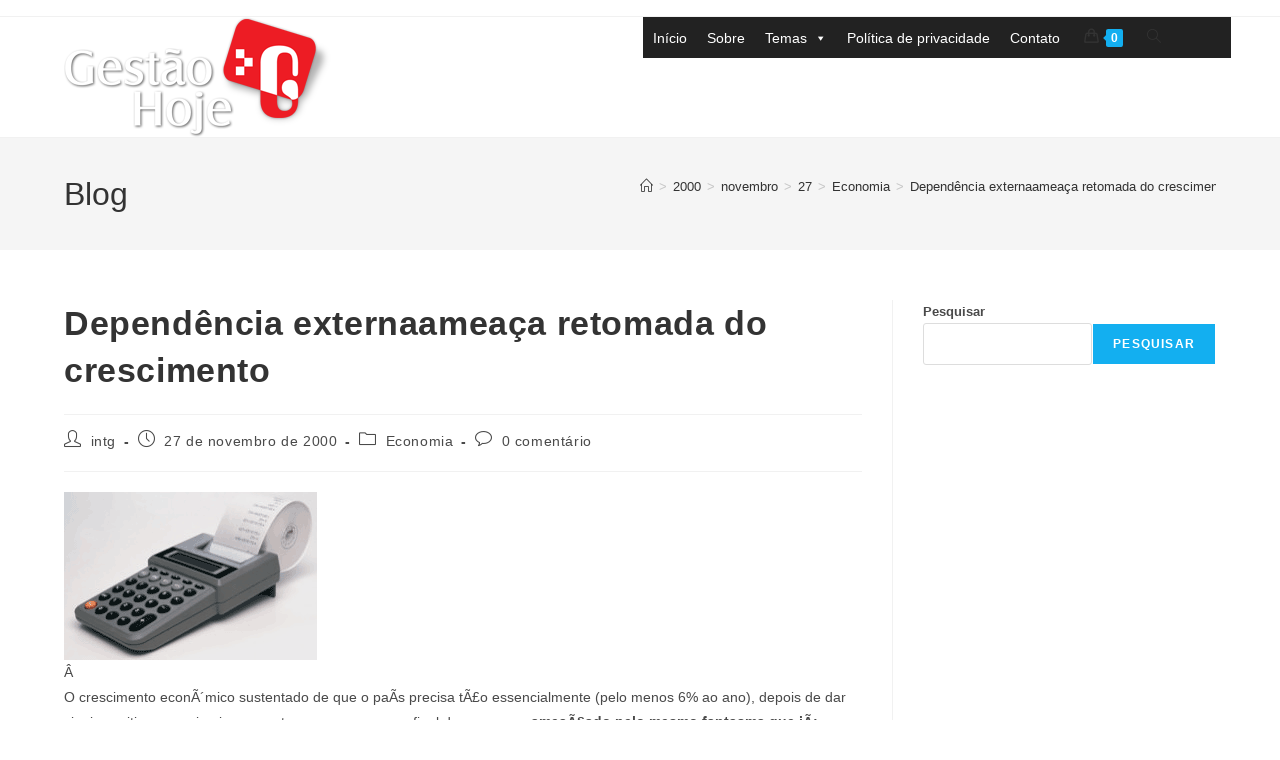

--- FILE ---
content_type: text/html; charset=UTF-8
request_url: https://gestaohoje.com.br/2000/11/27/dependencia-externaameaca-retomada-do-crescimento/
body_size: 24825
content:
<!DOCTYPE html>
<html class="html" lang="pt-BR" prefix="og: http://ogp.me/ns# fb: http://ogp.me/ns/fb#">
<head>
	<meta charset="UTF-8">
	<link rel="profile" href="https://gmpg.org/xfn/11">

	<title>Dependência externaameaça retomada do crescimento &#8211; Gestão Hoje</title>
<meta name='robots' content='max-image-preview:large' />
<link rel="pingback" href="https://gestaohoje.com.br/xmlrpc.php">
<meta name="viewport" content="width=device-width, initial-scale=1"><script>window._wca = window._wca || [];</script>
<link rel='dns-prefetch' href='//gestaohoje.com.br' />
<link rel='dns-prefetch' href='//stats.wp.com' />
<link rel="alternate" type="application/rss+xml" title="Feed para Gestão Hoje &raquo;" href="https://gestaohoje.com.br/feed/" />
<link rel="alternate" type="application/rss+xml" title="Feed de comentários para Gestão Hoje &raquo;" href="https://gestaohoje.com.br/comments/feed/" />
<link rel="alternate" type="application/rss+xml" title="Feed de comentários para Gestão Hoje &raquo; Dependência externaameaça retomada do crescimento" href="https://gestaohoje.com.br/2000/11/27/dependencia-externaameaca-retomada-do-crescimento/feed/" />
<link rel="alternate" title="oEmbed (JSON)" type="application/json+oembed" href="https://gestaohoje.com.br/wp-json/oembed/1.0/embed?url=https%3A%2F%2Fgestaohoje.com.br%2F2000%2F11%2F27%2Fdependencia-externaameaca-retomada-do-crescimento%2F" />
<link rel="alternate" title="oEmbed (XML)" type="text/xml+oembed" href="https://gestaohoje.com.br/wp-json/oembed/1.0/embed?url=https%3A%2F%2Fgestaohoje.com.br%2F2000%2F11%2F27%2Fdependencia-externaameaca-retomada-do-crescimento%2F&#038;format=xml" />
<style id='wp-img-auto-sizes-contain-inline-css'>
img:is([sizes=auto i],[sizes^="auto," i]){contain-intrinsic-size:3000px 1500px}
/*# sourceURL=wp-img-auto-sizes-contain-inline-css */
</style>
<link rel='stylesheet' id='jetpack_related-posts-css' href='https://gestaohoje.com.br/wp-content/plugins/jetpack/modules/related-posts/related-posts.css?ver=20240116' media='all' />
<link rel='stylesheet' id='hfe-widgets-style-css' href='https://gestaohoje.com.br/wp-content/plugins/header-footer-elementor/inc/widgets-css/frontend.css?ver=2.7.0' media='all' />
<link rel='stylesheet' id='hfe-woo-product-grid-css' href='https://gestaohoje.com.br/wp-content/plugins/header-footer-elementor/inc/widgets-css/woo-products.css?ver=2.7.0' media='all' />
<style id='wp-emoji-styles-inline-css'>

	img.wp-smiley, img.emoji {
		display: inline !important;
		border: none !important;
		box-shadow: none !important;
		height: 1em !important;
		width: 1em !important;
		margin: 0 0.07em !important;
		vertical-align: -0.1em !important;
		background: none !important;
		padding: 0 !important;
	}
/*# sourceURL=wp-emoji-styles-inline-css */
</style>
<link rel='stylesheet' id='wp-block-library-css' href='https://gestaohoje.com.br/wp-includes/css/dist/block-library/style.min.css?ver=f2121d92d73cf77588a926d57c5e349e' media='all' />
<style id='wp-block-search-inline-css'>
.wp-block-search__button{margin-left:10px;word-break:normal}.wp-block-search__button.has-icon{line-height:0}.wp-block-search__button svg{height:1.25em;min-height:24px;min-width:24px;width:1.25em;fill:currentColor;vertical-align:text-bottom}:where(.wp-block-search__button){border:1px solid #ccc;padding:6px 10px}.wp-block-search__inside-wrapper{display:flex;flex:auto;flex-wrap:nowrap;max-width:100%}.wp-block-search__label{width:100%}.wp-block-search.wp-block-search__button-only .wp-block-search__button{box-sizing:border-box;display:flex;flex-shrink:0;justify-content:center;margin-left:0;max-width:100%}.wp-block-search.wp-block-search__button-only .wp-block-search__inside-wrapper{min-width:0!important;transition-property:width}.wp-block-search.wp-block-search__button-only .wp-block-search__input{flex-basis:100%;transition-duration:.3s}.wp-block-search.wp-block-search__button-only.wp-block-search__searchfield-hidden,.wp-block-search.wp-block-search__button-only.wp-block-search__searchfield-hidden .wp-block-search__inside-wrapper{overflow:hidden}.wp-block-search.wp-block-search__button-only.wp-block-search__searchfield-hidden .wp-block-search__input{border-left-width:0!important;border-right-width:0!important;flex-basis:0;flex-grow:0;margin:0;min-width:0!important;padding-left:0!important;padding-right:0!important;width:0!important}:where(.wp-block-search__input){appearance:none;border:1px solid #949494;flex-grow:1;font-family:inherit;font-size:inherit;font-style:inherit;font-weight:inherit;letter-spacing:inherit;line-height:inherit;margin-left:0;margin-right:0;min-width:3rem;padding:8px;text-decoration:unset!important;text-transform:inherit}:where(.wp-block-search__button-inside .wp-block-search__inside-wrapper){background-color:#fff;border:1px solid #949494;box-sizing:border-box;padding:4px}:where(.wp-block-search__button-inside .wp-block-search__inside-wrapper) .wp-block-search__input{border:none;border-radius:0;padding:0 4px}:where(.wp-block-search__button-inside .wp-block-search__inside-wrapper) .wp-block-search__input:focus{outline:none}:where(.wp-block-search__button-inside .wp-block-search__inside-wrapper) :where(.wp-block-search__button){padding:4px 8px}.wp-block-search.aligncenter .wp-block-search__inside-wrapper{margin:auto}.wp-block[data-align=right] .wp-block-search.wp-block-search__button-only .wp-block-search__inside-wrapper{float:right}
/*# sourceURL=https://gestaohoje.com.br/wp-includes/blocks/search/style.min.css */
</style>
<style id='wp-block-search-theme-inline-css'>
.wp-block-search .wp-block-search__label{font-weight:700}.wp-block-search__button{border:1px solid #ccc;padding:.375em .625em}
/*# sourceURL=https://gestaohoje.com.br/wp-includes/blocks/search/theme.min.css */
</style>
<style id='wp-block-group-inline-css'>
.wp-block-group{box-sizing:border-box}:where(.wp-block-group.wp-block-group-is-layout-constrained){position:relative}
/*# sourceURL=https://gestaohoje.com.br/wp-includes/blocks/group/style.min.css */
</style>
<style id='wp-block-group-theme-inline-css'>
:where(.wp-block-group.has-background){padding:1.25em 2.375em}
/*# sourceURL=https://gestaohoje.com.br/wp-includes/blocks/group/theme.min.css */
</style>
<style id='global-styles-inline-css'>
:root{--wp--preset--aspect-ratio--square: 1;--wp--preset--aspect-ratio--4-3: 4/3;--wp--preset--aspect-ratio--3-4: 3/4;--wp--preset--aspect-ratio--3-2: 3/2;--wp--preset--aspect-ratio--2-3: 2/3;--wp--preset--aspect-ratio--16-9: 16/9;--wp--preset--aspect-ratio--9-16: 9/16;--wp--preset--color--black: #000000;--wp--preset--color--cyan-bluish-gray: #abb8c3;--wp--preset--color--white: #ffffff;--wp--preset--color--pale-pink: #f78da7;--wp--preset--color--vivid-red: #cf2e2e;--wp--preset--color--luminous-vivid-orange: #ff6900;--wp--preset--color--luminous-vivid-amber: #fcb900;--wp--preset--color--light-green-cyan: #7bdcb5;--wp--preset--color--vivid-green-cyan: #00d084;--wp--preset--color--pale-cyan-blue: #8ed1fc;--wp--preset--color--vivid-cyan-blue: #0693e3;--wp--preset--color--vivid-purple: #9b51e0;--wp--preset--gradient--vivid-cyan-blue-to-vivid-purple: linear-gradient(135deg,rgb(6,147,227) 0%,rgb(155,81,224) 100%);--wp--preset--gradient--light-green-cyan-to-vivid-green-cyan: linear-gradient(135deg,rgb(122,220,180) 0%,rgb(0,208,130) 100%);--wp--preset--gradient--luminous-vivid-amber-to-luminous-vivid-orange: linear-gradient(135deg,rgb(252,185,0) 0%,rgb(255,105,0) 100%);--wp--preset--gradient--luminous-vivid-orange-to-vivid-red: linear-gradient(135deg,rgb(255,105,0) 0%,rgb(207,46,46) 100%);--wp--preset--gradient--very-light-gray-to-cyan-bluish-gray: linear-gradient(135deg,rgb(238,238,238) 0%,rgb(169,184,195) 100%);--wp--preset--gradient--cool-to-warm-spectrum: linear-gradient(135deg,rgb(74,234,220) 0%,rgb(151,120,209) 20%,rgb(207,42,186) 40%,rgb(238,44,130) 60%,rgb(251,105,98) 80%,rgb(254,248,76) 100%);--wp--preset--gradient--blush-light-purple: linear-gradient(135deg,rgb(255,206,236) 0%,rgb(152,150,240) 100%);--wp--preset--gradient--blush-bordeaux: linear-gradient(135deg,rgb(254,205,165) 0%,rgb(254,45,45) 50%,rgb(107,0,62) 100%);--wp--preset--gradient--luminous-dusk: linear-gradient(135deg,rgb(255,203,112) 0%,rgb(199,81,192) 50%,rgb(65,88,208) 100%);--wp--preset--gradient--pale-ocean: linear-gradient(135deg,rgb(255,245,203) 0%,rgb(182,227,212) 50%,rgb(51,167,181) 100%);--wp--preset--gradient--electric-grass: linear-gradient(135deg,rgb(202,248,128) 0%,rgb(113,206,126) 100%);--wp--preset--gradient--midnight: linear-gradient(135deg,rgb(2,3,129) 0%,rgb(40,116,252) 100%);--wp--preset--font-size--small: 13px;--wp--preset--font-size--medium: 20px;--wp--preset--font-size--large: 36px;--wp--preset--font-size--x-large: 42px;--wp--preset--spacing--20: 0.44rem;--wp--preset--spacing--30: 0.67rem;--wp--preset--spacing--40: 1rem;--wp--preset--spacing--50: 1.5rem;--wp--preset--spacing--60: 2.25rem;--wp--preset--spacing--70: 3.38rem;--wp--preset--spacing--80: 5.06rem;--wp--preset--shadow--natural: 6px 6px 9px rgba(0, 0, 0, 0.2);--wp--preset--shadow--deep: 12px 12px 50px rgba(0, 0, 0, 0.4);--wp--preset--shadow--sharp: 6px 6px 0px rgba(0, 0, 0, 0.2);--wp--preset--shadow--outlined: 6px 6px 0px -3px rgb(255, 255, 255), 6px 6px rgb(0, 0, 0);--wp--preset--shadow--crisp: 6px 6px 0px rgb(0, 0, 0);}:where(.is-layout-flex){gap: 0.5em;}:where(.is-layout-grid){gap: 0.5em;}body .is-layout-flex{display: flex;}.is-layout-flex{flex-wrap: wrap;align-items: center;}.is-layout-flex > :is(*, div){margin: 0;}body .is-layout-grid{display: grid;}.is-layout-grid > :is(*, div){margin: 0;}:where(.wp-block-columns.is-layout-flex){gap: 2em;}:where(.wp-block-columns.is-layout-grid){gap: 2em;}:where(.wp-block-post-template.is-layout-flex){gap: 1.25em;}:where(.wp-block-post-template.is-layout-grid){gap: 1.25em;}.has-black-color{color: var(--wp--preset--color--black) !important;}.has-cyan-bluish-gray-color{color: var(--wp--preset--color--cyan-bluish-gray) !important;}.has-white-color{color: var(--wp--preset--color--white) !important;}.has-pale-pink-color{color: var(--wp--preset--color--pale-pink) !important;}.has-vivid-red-color{color: var(--wp--preset--color--vivid-red) !important;}.has-luminous-vivid-orange-color{color: var(--wp--preset--color--luminous-vivid-orange) !important;}.has-luminous-vivid-amber-color{color: var(--wp--preset--color--luminous-vivid-amber) !important;}.has-light-green-cyan-color{color: var(--wp--preset--color--light-green-cyan) !important;}.has-vivid-green-cyan-color{color: var(--wp--preset--color--vivid-green-cyan) !important;}.has-pale-cyan-blue-color{color: var(--wp--preset--color--pale-cyan-blue) !important;}.has-vivid-cyan-blue-color{color: var(--wp--preset--color--vivid-cyan-blue) !important;}.has-vivid-purple-color{color: var(--wp--preset--color--vivid-purple) !important;}.has-black-background-color{background-color: var(--wp--preset--color--black) !important;}.has-cyan-bluish-gray-background-color{background-color: var(--wp--preset--color--cyan-bluish-gray) !important;}.has-white-background-color{background-color: var(--wp--preset--color--white) !important;}.has-pale-pink-background-color{background-color: var(--wp--preset--color--pale-pink) !important;}.has-vivid-red-background-color{background-color: var(--wp--preset--color--vivid-red) !important;}.has-luminous-vivid-orange-background-color{background-color: var(--wp--preset--color--luminous-vivid-orange) !important;}.has-luminous-vivid-amber-background-color{background-color: var(--wp--preset--color--luminous-vivid-amber) !important;}.has-light-green-cyan-background-color{background-color: var(--wp--preset--color--light-green-cyan) !important;}.has-vivid-green-cyan-background-color{background-color: var(--wp--preset--color--vivid-green-cyan) !important;}.has-pale-cyan-blue-background-color{background-color: var(--wp--preset--color--pale-cyan-blue) !important;}.has-vivid-cyan-blue-background-color{background-color: var(--wp--preset--color--vivid-cyan-blue) !important;}.has-vivid-purple-background-color{background-color: var(--wp--preset--color--vivid-purple) !important;}.has-black-border-color{border-color: var(--wp--preset--color--black) !important;}.has-cyan-bluish-gray-border-color{border-color: var(--wp--preset--color--cyan-bluish-gray) !important;}.has-white-border-color{border-color: var(--wp--preset--color--white) !important;}.has-pale-pink-border-color{border-color: var(--wp--preset--color--pale-pink) !important;}.has-vivid-red-border-color{border-color: var(--wp--preset--color--vivid-red) !important;}.has-luminous-vivid-orange-border-color{border-color: var(--wp--preset--color--luminous-vivid-orange) !important;}.has-luminous-vivid-amber-border-color{border-color: var(--wp--preset--color--luminous-vivid-amber) !important;}.has-light-green-cyan-border-color{border-color: var(--wp--preset--color--light-green-cyan) !important;}.has-vivid-green-cyan-border-color{border-color: var(--wp--preset--color--vivid-green-cyan) !important;}.has-pale-cyan-blue-border-color{border-color: var(--wp--preset--color--pale-cyan-blue) !important;}.has-vivid-cyan-blue-border-color{border-color: var(--wp--preset--color--vivid-cyan-blue) !important;}.has-vivid-purple-border-color{border-color: var(--wp--preset--color--vivid-purple) !important;}.has-vivid-cyan-blue-to-vivid-purple-gradient-background{background: var(--wp--preset--gradient--vivid-cyan-blue-to-vivid-purple) !important;}.has-light-green-cyan-to-vivid-green-cyan-gradient-background{background: var(--wp--preset--gradient--light-green-cyan-to-vivid-green-cyan) !important;}.has-luminous-vivid-amber-to-luminous-vivid-orange-gradient-background{background: var(--wp--preset--gradient--luminous-vivid-amber-to-luminous-vivid-orange) !important;}.has-luminous-vivid-orange-to-vivid-red-gradient-background{background: var(--wp--preset--gradient--luminous-vivid-orange-to-vivid-red) !important;}.has-very-light-gray-to-cyan-bluish-gray-gradient-background{background: var(--wp--preset--gradient--very-light-gray-to-cyan-bluish-gray) !important;}.has-cool-to-warm-spectrum-gradient-background{background: var(--wp--preset--gradient--cool-to-warm-spectrum) !important;}.has-blush-light-purple-gradient-background{background: var(--wp--preset--gradient--blush-light-purple) !important;}.has-blush-bordeaux-gradient-background{background: var(--wp--preset--gradient--blush-bordeaux) !important;}.has-luminous-dusk-gradient-background{background: var(--wp--preset--gradient--luminous-dusk) !important;}.has-pale-ocean-gradient-background{background: var(--wp--preset--gradient--pale-ocean) !important;}.has-electric-grass-gradient-background{background: var(--wp--preset--gradient--electric-grass) !important;}.has-midnight-gradient-background{background: var(--wp--preset--gradient--midnight) !important;}.has-small-font-size{font-size: var(--wp--preset--font-size--small) !important;}.has-medium-font-size{font-size: var(--wp--preset--font-size--medium) !important;}.has-large-font-size{font-size: var(--wp--preset--font-size--large) !important;}.has-x-large-font-size{font-size: var(--wp--preset--font-size--x-large) !important;}
/*# sourceURL=global-styles-inline-css */
</style>

<style id='classic-theme-styles-inline-css'>
/*! This file is auto-generated */
.wp-block-button__link{color:#fff;background-color:#32373c;border-radius:9999px;box-shadow:none;text-decoration:none;padding:calc(.667em + 2px) calc(1.333em + 2px);font-size:1.125em}.wp-block-file__button{background:#32373c;color:#fff;text-decoration:none}
/*# sourceURL=/wp-includes/css/classic-themes.min.css */
</style>
<link rel='stylesheet' id='awsm-ead-public-css' href='https://gestaohoje.com.br/wp-content/plugins/embed-any-document/css/embed-public.min.css?ver=2.7.12' media='all' />
<link rel='stylesheet' id='htslider-widgets-css' href='https://gestaohoje.com.br/wp-content/plugins/ht-slider-for-elementor/assets/css/ht-slider-widgets.css?ver=1.7.4' media='all' />
<link rel='stylesheet' id='rt-fontawsome-css' href='https://gestaohoje.com.br/wp-content/plugins/the-post-grid/assets/vendor/font-awesome/css/font-awesome.min.css?ver=7.8.8' media='all' />
<link rel='stylesheet' id='rt-tpg-css' href='https://gestaohoje.com.br/wp-content/plugins/the-post-grid/assets/css/thepostgrid.min.css?ver=7.8.8' media='all' />
<style id='woocommerce-inline-inline-css'>
.woocommerce form .form-row .required { visibility: visible; }
/*# sourceURL=woocommerce-inline-inline-css */
</style>
<link rel='stylesheet' id='cmplz-general-css' href='https://gestaohoje.com.br/wp-content/plugins/complianz-gdpr/assets/css/cookieblocker.min.css?ver=1765204752' media='all' />
<link rel='stylesheet' id='hfe-style-css' href='https://gestaohoje.com.br/wp-content/plugins/header-footer-elementor/assets/css/header-footer-elementor.css?ver=2.7.0' media='all' />
<link rel='stylesheet' id='elementor-icons-css' href='https://gestaohoje.com.br/wp-content/plugins/elementor/assets/lib/eicons/css/elementor-icons.min.css?ver=5.30.0' media='all' />
<link rel='stylesheet' id='elementor-frontend-css' href='https://gestaohoje.com.br/wp-content/plugins/elementor/assets/css/frontend.min.css?ver=3.23.4' media='all' />
<link rel='stylesheet' id='swiper-css' href='https://gestaohoje.com.br/wp-content/plugins/elementor/assets/lib/swiper/v8/css/swiper.min.css?ver=8.4.5' media='all' />
<link rel='stylesheet' id='elementor-post-3-css' href='https://gestaohoje.com.br/wp-content/uploads/sites/5/elementor/css/post-3.css?ver=1723157258' media='all' />
<link rel='stylesheet' id='elementor-pro-css' href='https://gestaohoje.com.br/wp-content/plugins/elementor-pro/assets/css/frontend.min.css?ver=3.14.1' media='all' />
<link rel='stylesheet' id='elementor-global-css' href='https://gestaohoje.com.br/wp-content/uploads/sites/5/elementor/css/global.css?ver=1723157260' media='all' />
<link rel='stylesheet' id='megamenu-css' href='https://gestaohoje.com.br/wp-content/uploads/sites/5/maxmegamenu/style.css?ver=15f405' media='all' />
<link rel='stylesheet' id='dashicons-css' href='https://gestaohoje.com.br/wp-includes/css/dashicons.min.css?ver=f2121d92d73cf77588a926d57c5e349e' media='all' />
<link rel='stylesheet' id='brands-styles-css' href='https://gestaohoje.com.br/wp-content/plugins/woocommerce/assets/css/brands.css?ver=10.3.7' media='all' />
<link rel='stylesheet' id='oceanwp-woo-mini-cart-css' href='https://gestaohoje.com.br/wp-content/themes/oceanwp/assets/css/woo/woo-mini-cart.min.css?ver=f2121d92d73cf77588a926d57c5e349e' media='all' />
<link rel='stylesheet' id='font-awesome-css' href='https://gestaohoje.com.br/wp-content/themes/oceanwp/assets/fonts/fontawesome/css/all.min.css?ver=6.7.2' media='all' />
<link rel='stylesheet' id='simple-line-icons-css' href='https://gestaohoje.com.br/wp-content/themes/oceanwp/assets/css/third/simple-line-icons.min.css?ver=2.4.0' media='all' />
<link rel='stylesheet' id='oceanwp-style-css' href='https://gestaohoje.com.br/wp-content/themes/oceanwp/assets/css/style.min.css?ver=1.0.0' media='all' />
<style id='oceanwp-style-inline-css'>
body div.wpforms-container-full .wpforms-form input[type=submit]:hover,
			body div.wpforms-container-full .wpforms-form input[type=submit]:active,
			body div.wpforms-container-full .wpforms-form button[type=submit]:hover,
			body div.wpforms-container-full .wpforms-form button[type=submit]:active,
			body div.wpforms-container-full .wpforms-form .wpforms-page-button:hover,
			body div.wpforms-container-full .wpforms-form .wpforms-page-button:active,
			body .wp-core-ui div.wpforms-container-full .wpforms-form input[type=submit]:hover,
			body .wp-core-ui div.wpforms-container-full .wpforms-form input[type=submit]:active,
			body .wp-core-ui div.wpforms-container-full .wpforms-form button[type=submit]:hover,
			body .wp-core-ui div.wpforms-container-full .wpforms-form button[type=submit]:active,
			body .wp-core-ui div.wpforms-container-full .wpforms-form .wpforms-page-button:hover,
			body .wp-core-ui div.wpforms-container-full .wpforms-form .wpforms-page-button:active {
					background: linear-gradient(0deg, rgba(0, 0, 0, 0.2), rgba(0, 0, 0, 0.2)), var(--wpforms-button-background-color-alt, var(--wpforms-button-background-color)) !important;
			}
/*# sourceURL=oceanwp-style-inline-css */
</style>
<link rel='stylesheet' id='elementor-post-14145-css' href='https://gestaohoje.com.br/wp-content/uploads/sites/5/elementor/css/post-14145.css?ver=1723157260' media='all' />
<link rel='stylesheet' id='msl-main-css' href='https://gestaohoje.com.br/wp-content/plugins/master-slider/public/assets/css/masterslider.main.css?ver=3.11.0' media='all' />
<link rel='stylesheet' id='msl-custom-css' href='https://gestaohoje.com.br/wp-content/uploads/sites/5/master-slider/custom.css?ver=2.3' media='all' />
<link rel='stylesheet' id='hfe-elementor-icons-css' href='https://gestaohoje.com.br/wp-content/plugins/elementor/assets/lib/eicons/css/elementor-icons.min.css?ver=5.34.0' media='all' />
<link rel='stylesheet' id='hfe-icons-list-css' href='https://gestaohoje.com.br/wp-content/plugins/elementor/assets/css/widget-icon-list.min.css?ver=3.24.3' media='all' />
<link rel='stylesheet' id='hfe-social-icons-css' href='https://gestaohoje.com.br/wp-content/plugins/elementor/assets/css/widget-social-icons.min.css?ver=3.24.0' media='all' />
<link rel='stylesheet' id='hfe-social-share-icons-brands-css' href='https://gestaohoje.com.br/wp-content/plugins/elementor/assets/lib/font-awesome/css/brands.css?ver=5.15.3' media='all' />
<link rel='stylesheet' id='hfe-social-share-icons-fontawesome-css' href='https://gestaohoje.com.br/wp-content/plugins/elementor/assets/lib/font-awesome/css/fontawesome.css?ver=5.15.3' media='all' />
<link rel='stylesheet' id='hfe-nav-menu-icons-css' href='https://gestaohoje.com.br/wp-content/plugins/elementor/assets/lib/font-awesome/css/solid.css?ver=5.15.3' media='all' />
<link rel='stylesheet' id='hfe-widget-blockquote-css' href='https://gestaohoje.com.br/wp-content/plugins/elementor-pro/assets/css/widget-blockquote.min.css?ver=3.25.0' media='all' />
<link rel='stylesheet' id='hfe-mega-menu-css' href='https://gestaohoje.com.br/wp-content/plugins/elementor-pro/assets/css/widget-mega-menu.min.css?ver=3.26.2' media='all' />
<link rel='stylesheet' id='hfe-nav-menu-widget-css' href='https://gestaohoje.com.br/wp-content/plugins/elementor-pro/assets/css/widget-nav-menu.min.css?ver=3.26.0' media='all' />
<link rel='stylesheet' id='oceanwp-woocommerce-css' href='https://gestaohoje.com.br/wp-content/themes/oceanwp/assets/css/woo/woocommerce.min.css?ver=f2121d92d73cf77588a926d57c5e349e' media='all' />
<link rel='stylesheet' id='oceanwp-woo-star-font-css' href='https://gestaohoje.com.br/wp-content/themes/oceanwp/assets/css/woo/woo-star-font.min.css?ver=f2121d92d73cf77588a926d57c5e349e' media='all' />
<link rel='stylesheet' id='oceanwp-woo-quick-view-css' href='https://gestaohoje.com.br/wp-content/themes/oceanwp/assets/css/woo/woo-quick-view.min.css?ver=f2121d92d73cf77588a926d57c5e349e' media='all' />
<link rel='stylesheet' id='wpr-text-animations-css-css' href='https://gestaohoje.com.br/wp-content/plugins/royal-elementor-addons/assets/css/lib/animations/text-animations.min.css?ver=1.7.1041' media='all' />
<link rel='stylesheet' id='wpr-addons-css-css' href='https://gestaohoje.com.br/wp-content/plugins/royal-elementor-addons/assets/css/frontend.min.css?ver=1.7.1041' media='all' />
<link rel='stylesheet' id='font-awesome-5-all-css' href='https://gestaohoje.com.br/wp-content/plugins/elementor/assets/lib/font-awesome/css/all.min.css?ver=1.7.1041' media='all' />
<link rel='stylesheet' id='oe-widgets-style-css' href='https://gestaohoje.com.br/wp-content/plugins/ocean-extra/assets/css/widgets.css?ver=f2121d92d73cf77588a926d57c5e349e' media='all' />
<link rel='stylesheet' id='bdt-uikit-css' href='https://gestaohoje.com.br/wp-content/plugins/bdthemes-prime-slider-lite/assets/css/bdt-uikit.css?ver=3.21.7' media='all' />
<link rel='stylesheet' id='prime-slider-site-css' href='https://gestaohoje.com.br/wp-content/plugins/bdthemes-prime-slider-lite/assets/css/prime-slider-site.css?ver=4.0.9' media='all' />
<link rel='stylesheet' id='google-fonts-1-css' href='https://fonts.googleapis.com/css?family=Roboto%3A100%2C100italic%2C200%2C200italic%2C300%2C300italic%2C400%2C400italic%2C500%2C500italic%2C600%2C600italic%2C700%2C700italic%2C800%2C800italic%2C900%2C900italic%7CRoboto+Slab%3A100%2C100italic%2C200%2C200italic%2C300%2C300italic%2C400%2C400italic%2C500%2C500italic%2C600%2C600italic%2C700%2C700italic%2C800%2C800italic%2C900%2C900italic&#038;display=auto&#038;ver=6.9' media='all' />
<link rel='stylesheet' id='elementor-icons-shared-0-css' href='https://gestaohoje.com.br/wp-content/plugins/elementor/assets/lib/font-awesome/css/fontawesome.min.css?ver=5.15.3' media='all' />
<link rel='stylesheet' id='elementor-icons-fa-brands-css' href='https://gestaohoje.com.br/wp-content/plugins/elementor/assets/lib/font-awesome/css/brands.min.css?ver=5.15.3' media='all' />
<link rel="preconnect" href="https://fonts.gstatic.com/" crossorigin><script type="text/template" id="tmpl-variation-template">
	<div class="woocommerce-variation-description">{{{ data.variation.variation_description }}}</div>
	<div class="woocommerce-variation-price">{{{ data.variation.price_html }}}</div>
	<div class="woocommerce-variation-availability">{{{ data.variation.availability_html }}}</div>
</script>
<script type="text/template" id="tmpl-unavailable-variation-template">
	<p role="alert">Desculpe, este produto não está disponível. Escolha uma combinação diferente.</p>
</script>
<!--n2css--><!--n2js--><script id="jetpack_related-posts-js-extra">
var related_posts_js_options = {"post_heading":"h4"};
//# sourceURL=jetpack_related-posts-js-extra
</script>
<script src="https://gestaohoje.com.br/wp-content/plugins/jetpack/_inc/build/related-posts/related-posts.min.js?ver=20240116" id="jetpack_related-posts-js"></script>
<script data-cfasync="false" src="https://gestaohoje.com.br/wp-content/plugins/jquery-updater/js/jquery-3.7.1.min.js?ver=3.7.1" id="jquery-core-js"></script>
<script data-cfasync="false" src="https://gestaohoje.com.br/wp-content/plugins/jquery-updater/js/jquery-migrate-3.5.2.min.js?ver=3.5.2" id="jquery-migrate-js"></script>
<script id="jquery-js-after">
!function($){"use strict";$(document).ready(function(){$(this).scrollTop()>100&&$(".hfe-scroll-to-top-wrap").removeClass("hfe-scroll-to-top-hide"),$(window).scroll(function(){$(this).scrollTop()<100?$(".hfe-scroll-to-top-wrap").fadeOut(300):$(".hfe-scroll-to-top-wrap").fadeIn(300)}),$(".hfe-scroll-to-top-wrap").on("click",function(){$("html, body").animate({scrollTop:0},300);return!1})})}(jQuery);
!function($){'use strict';$(document).ready(function(){var bar=$('.hfe-reading-progress-bar');if(!bar.length)return;$(window).on('scroll',function(){var s=$(window).scrollTop(),d=$(document).height()-$(window).height(),p=d? s/d*100:0;bar.css('width',p+'%')});});}(jQuery);
//# sourceURL=jquery-js-after
</script>
<script src="https://gestaohoje.com.br/wp-content/plugins/woocommerce/assets/js/jquery-blockui/jquery.blockUI.min.js?ver=2.7.0-wc.10.3.7" id="wc-jquery-blockui-js" defer data-wp-strategy="defer"></script>
<script src="https://gestaohoje.com.br/wp-content/plugins/woocommerce/assets/js/js-cookie/js.cookie.min.js?ver=2.1.4-wc.10.3.7" id="wc-js-cookie-js" defer data-wp-strategy="defer"></script>
<script id="woocommerce-js-extra">
var woocommerce_params = {"ajax_url":"/wp-admin/admin-ajax.php","wc_ajax_url":"/?wc-ajax=%%endpoint%%","i18n_password_show":"Mostrar senha","i18n_password_hide":"Ocultar senha"};
//# sourceURL=woocommerce-js-extra
</script>
<script src="https://gestaohoje.com.br/wp-content/plugins/woocommerce/assets/js/frontend/woocommerce.min.js?ver=10.3.7" id="woocommerce-js" defer data-wp-strategy="defer"></script>
<script src="https://stats.wp.com/s-202604.js" id="woocommerce-analytics-js" defer data-wp-strategy="defer"></script>
<script src="https://gestaohoje.com.br/wp-includes/js/underscore.min.js?ver=1.13.7" id="underscore-js"></script>
<script id="wp-util-js-extra">
var _wpUtilSettings = {"ajax":{"url":"/wp-admin/admin-ajax.php"}};
//# sourceURL=wp-util-js-extra
</script>
<script src="https://gestaohoje.com.br/wp-includes/js/wp-util.min.js?ver=f2121d92d73cf77588a926d57c5e349e" id="wp-util-js"></script>
<script id="wc-add-to-cart-variation-js-extra">
var wc_add_to_cart_variation_params = {"wc_ajax_url":"/?wc-ajax=%%endpoint%%","i18n_no_matching_variations_text":"Desculpe, nenhum produto atende sua sele\u00e7\u00e3o. Escolha uma combina\u00e7\u00e3o diferente.","i18n_make_a_selection_text":"Selecione uma das op\u00e7\u00f5es do produto antes de adicion\u00e1-lo ao carrinho.","i18n_unavailable_text":"Desculpe, este produto n\u00e3o est\u00e1 dispon\u00edvel. Escolha uma combina\u00e7\u00e3o diferente.","i18n_reset_alert_text":"Sua sele\u00e7\u00e3o foi redefinida. Selecione algumas op\u00e7\u00f5es de produtos antes de adicionar este produto ao seu carrinho."};
//# sourceURL=wc-add-to-cart-variation-js-extra
</script>
<script src="https://gestaohoje.com.br/wp-content/plugins/woocommerce/assets/js/frontend/add-to-cart-variation.min.js?ver=10.3.7" id="wc-add-to-cart-variation-js" defer data-wp-strategy="defer"></script>
<script src="https://gestaohoje.com.br/wp-content/plugins/woocommerce/assets/js/flexslider/jquery.flexslider.min.js?ver=2.7.2-wc.10.3.7" id="wc-flexslider-js" defer data-wp-strategy="defer"></script>
<script id="wc-cart-fragments-js-extra">
var wc_cart_fragments_params = {"ajax_url":"/wp-admin/admin-ajax.php","wc_ajax_url":"/?wc-ajax=%%endpoint%%","cart_hash_key":"wc_cart_hash_95edf60acb17603adf6818c343ba4f63","fragment_name":"wc_fragments_95edf60acb17603adf6818c343ba4f63","request_timeout":"5000"};
//# sourceURL=wc-cart-fragments-js-extra
</script>
<script src="https://gestaohoje.com.br/wp-content/plugins/woocommerce/assets/js/frontend/cart-fragments.min.js?ver=10.3.7" id="wc-cart-fragments-js" defer data-wp-strategy="defer"></script>
<script src="https://gestaohoje.com.br/wp-content/plugins/bdthemes-prime-slider-lite/assets/js/bdt-uikit.min.js?ver=3.21.7" id="bdt-uikit-js"></script>
<link rel="https://api.w.org/" href="https://gestaohoje.com.br/wp-json/" /><link rel="alternate" title="JSON" type="application/json" href="https://gestaohoje.com.br/wp-json/wp/v2/posts/685" /><link rel="canonical" href="https://gestaohoje.com.br/2000/11/27/dependencia-externaameaca-retomada-do-crescimento/" />
<script>var ms_grabbing_curosr = 'https://gestaohoje.com.br/wp-content/plugins/master-slider/public/assets/css/common/grabbing.cur', ms_grab_curosr = 'https://gestaohoje.com.br/wp-content/plugins/master-slider/public/assets/css/common/grab.cur';</script>
<meta name="generator" content="MasterSlider 3.11.0 - Responsive Touch Image Slider | avt.li/msf" />
        <style>
            :root {
                --tpg-primary-color: #0d6efd;
                --tpg-secondary-color: #0654c4;
                --tpg-primary-light: #c4d0ff
            }

                    </style>
			<style>img#wpstats{display:none}</style>
		    <!-- Código do Google Tag Manager no <head> -->
    <script>(function(w,d,s,l,i){w[l]=w[l]||[];w[l].push({'gtm.start':
    new Date().getTime(),event:'gtm.js'});var f=d.getElementsByTagName(s)[0],
    j=d.createElement(s),dl=l!='dataLayer'?'&l='+l:'';j.async=true;j.src=
    'https://www.googletagmanager.com/gtm.js?id='+i+dl;f.parentNode.insertBefore(j,f);
    })(window,document,'script','dataLayer','GTM-TZFR3CDJ');</script>
    <!-- Fim do código do Google Tag Manager -->
    	<noscript><style>.woocommerce-product-gallery{ opacity: 1 !important; }</style></noscript>
	<meta name="generator" content="Elementor 3.23.4; features: additional_custom_breakpoints, e_lazyload; settings: css_print_method-external, google_font-enabled, font_display-auto">
			<style>
				.e-con.e-parent:nth-of-type(n+4):not(.e-lazyloaded):not(.e-no-lazyload),
				.e-con.e-parent:nth-of-type(n+4):not(.e-lazyloaded):not(.e-no-lazyload) * {
					background-image: none !important;
				}
				@media screen and (max-height: 1024px) {
					.e-con.e-parent:nth-of-type(n+3):not(.e-lazyloaded):not(.e-no-lazyload),
					.e-con.e-parent:nth-of-type(n+3):not(.e-lazyloaded):not(.e-no-lazyload) * {
						background-image: none !important;
					}
				}
				@media screen and (max-height: 640px) {
					.e-con.e-parent:nth-of-type(n+2):not(.e-lazyloaded):not(.e-no-lazyload),
					.e-con.e-parent:nth-of-type(n+2):not(.e-lazyloaded):not(.e-no-lazyload) * {
						background-image: none !important;
					}
				}
			</style>
			<link rel="icon" href="https://gestaohoje.com.br/wp-content/uploads/sites/5/2022/06/cropped-icon_gestao02-32x32.png" sizes="32x32" />
<link rel="icon" href="https://gestaohoje.com.br/wp-content/uploads/sites/5/2022/06/cropped-icon_gestao02-192x192.png" sizes="192x192" />
<link rel="apple-touch-icon" href="https://gestaohoje.com.br/wp-content/uploads/sites/5/2022/06/cropped-icon_gestao02-180x180.png" />
<meta name="msapplication-TileImage" content="https://gestaohoje.com.br/wp-content/uploads/sites/5/2022/06/cropped-icon_gestao02-270x270.png" />
<style id="wpr_lightbox_styles">
				.lg-backdrop {
					background-color: rgba(0,0,0,0.6) !important;
				}
				.lg-toolbar,
				.lg-dropdown {
					background-color: rgba(0,0,0,0.8) !important;
				}
				.lg-dropdown:after {
					border-bottom-color: rgba(0,0,0,0.8) !important;
				}
				.lg-sub-html {
					background-color: rgba(0,0,0,0.8) !important;
				}
				.lg-thumb-outer,
				.lg-progress-bar {
					background-color: #444444 !important;
				}
				.lg-progress {
					background-color: #a90707 !important;
				}
				.lg-icon {
					color: #efefef !important;
					font-size: 20px !important;
				}
				.lg-icon.lg-toogle-thumb {
					font-size: 24px !important;
				}
				.lg-icon:hover,
				.lg-dropdown-text:hover {
					color: #ffffff !important;
				}
				.lg-sub-html,
				.lg-dropdown-text {
					color: #efefef !important;
					font-size: 14px !important;
				}
				#lg-counter {
					color: #efefef !important;
					font-size: 14px !important;
				}
				.lg-prev,
				.lg-next {
					font-size: 35px !important;
				}

				/* Defaults */
				.lg-icon {
				background-color: transparent !important;
				}

				#lg-counter {
				opacity: 0.9;
				}

				.lg-thumb-outer {
				padding: 0 10px;
				}

				.lg-thumb-item {
				border-radius: 0 !important;
				border: none !important;
				opacity: 0.5;
				}

				.lg-thumb-item.active {
					opacity: 1;
				}
	         </style><!-- OceanWP CSS -->
<style type="text/css">
/* Colors */body .theme-button,body input[type="submit"],body button[type="submit"],body button,body .button,body div.wpforms-container-full .wpforms-form input[type=submit],body div.wpforms-container-full .wpforms-form button[type=submit],body div.wpforms-container-full .wpforms-form .wpforms-page-button,.woocommerce-cart .wp-element-button,.woocommerce-checkout .wp-element-button,.wp-block-button__link{border-color:#ffffff}body .theme-button:hover,body input[type="submit"]:hover,body button[type="submit"]:hover,body button:hover,body .button:hover,body div.wpforms-container-full .wpforms-form input[type=submit]:hover,body div.wpforms-container-full .wpforms-form input[type=submit]:active,body div.wpforms-container-full .wpforms-form button[type=submit]:hover,body div.wpforms-container-full .wpforms-form button[type=submit]:active,body div.wpforms-container-full .wpforms-form .wpforms-page-button:hover,body div.wpforms-container-full .wpforms-form .wpforms-page-button:active,.woocommerce-cart .wp-element-button:hover,.woocommerce-checkout .wp-element-button:hover,.wp-block-button__link:hover{border-color:#ffffff}/* OceanWP Style Settings CSS */.theme-button,input[type="submit"],button[type="submit"],button,.button,body div.wpforms-container-full .wpforms-form input[type=submit],body div.wpforms-container-full .wpforms-form button[type=submit],body div.wpforms-container-full .wpforms-form .wpforms-page-button{border-style:solid}.theme-button,input[type="submit"],button[type="submit"],button,.button,body div.wpforms-container-full .wpforms-form input[type=submit],body div.wpforms-container-full .wpforms-form button[type=submit],body div.wpforms-container-full .wpforms-form .wpforms-page-button{border-width:1px}form input[type="text"],form input[type="password"],form input[type="email"],form input[type="url"],form input[type="date"],form input[type="month"],form input[type="time"],form input[type="datetime"],form input[type="datetime-local"],form input[type="week"],form input[type="number"],form input[type="search"],form input[type="tel"],form input[type="color"],form select,form textarea,.woocommerce .woocommerce-checkout .select2-container--default .select2-selection--single{border-style:solid}body div.wpforms-container-full .wpforms-form input[type=date],body div.wpforms-container-full .wpforms-form input[type=datetime],body div.wpforms-container-full .wpforms-form input[type=datetime-local],body div.wpforms-container-full .wpforms-form input[type=email],body div.wpforms-container-full .wpforms-form input[type=month],body div.wpforms-container-full .wpforms-form input[type=number],body div.wpforms-container-full .wpforms-form input[type=password],body div.wpforms-container-full .wpforms-form input[type=range],body div.wpforms-container-full .wpforms-form input[type=search],body div.wpforms-container-full .wpforms-form input[type=tel],body div.wpforms-container-full .wpforms-form input[type=text],body div.wpforms-container-full .wpforms-form input[type=time],body div.wpforms-container-full .wpforms-form input[type=url],body div.wpforms-container-full .wpforms-form input[type=week],body div.wpforms-container-full .wpforms-form select,body div.wpforms-container-full .wpforms-form textarea{border-style:solid}form input[type="text"],form input[type="password"],form input[type="email"],form input[type="url"],form input[type="date"],form input[type="month"],form input[type="time"],form input[type="datetime"],form input[type="datetime-local"],form input[type="week"],form input[type="number"],form input[type="search"],form input[type="tel"],form input[type="color"],form select,form textarea{border-radius:3px}body div.wpforms-container-full .wpforms-form input[type=date],body div.wpforms-container-full .wpforms-form input[type=datetime],body div.wpforms-container-full .wpforms-form input[type=datetime-local],body div.wpforms-container-full .wpforms-form input[type=email],body div.wpforms-container-full .wpforms-form input[type=month],body div.wpforms-container-full .wpforms-form input[type=number],body div.wpforms-container-full .wpforms-form input[type=password],body div.wpforms-container-full .wpforms-form input[type=range],body div.wpforms-container-full .wpforms-form input[type=search],body div.wpforms-container-full .wpforms-form input[type=tel],body div.wpforms-container-full .wpforms-form input[type=text],body div.wpforms-container-full .wpforms-form input[type=time],body div.wpforms-container-full .wpforms-form input[type=url],body div.wpforms-container-full .wpforms-form input[type=week],body div.wpforms-container-full .wpforms-form select,body div.wpforms-container-full .wpforms-form textarea{border-radius:3px}/* Header */#site-header.has-header-media .overlay-header-media{background-color:rgba(0,0,0,0.5)}/* Blog CSS */.ocean-single-post-header ul.meta-item li a:hover{color:#333333}/* WooCommerce */.owp-floating-bar form.cart .quantity .minus:hover,.owp-floating-bar form.cart .quantity .plus:hover{color:#ffffff}#owp-checkout-timeline .timeline-step{color:#cccccc}#owp-checkout-timeline .timeline-step{border-color:#cccccc}/* Typography */body{font-size:14px;line-height:1.8}h1,h2,h3,h4,h5,h6,.theme-heading,.widget-title,.oceanwp-widget-recent-posts-title,.comment-reply-title,.entry-title,.sidebar-box .widget-title{line-height:1.4}h1{font-size:23px;line-height:1.4}h2{font-size:20px;line-height:1.4}h3{font-size:18px;line-height:1.4}h4{font-size:17px;line-height:1.4}h5{font-size:14px;line-height:1.4}h6{font-size:15px;line-height:1.4}.page-header .page-header-title,.page-header.background-image-page-header .page-header-title{font-size:32px;line-height:1.4}.page-header .page-subheading{font-size:15px;line-height:1.8}.site-breadcrumbs,.site-breadcrumbs a{font-size:13px;line-height:1.4}#top-bar-content,#top-bar-social-alt{font-size:12px;line-height:1.8}#site-logo a.site-logo-text{font-size:24px;line-height:1.8}.dropdown-menu ul li a.menu-link,#site-header.full_screen-header .fs-dropdown-menu ul.sub-menu li a{font-size:12px;line-height:1.2;letter-spacing:.6px}.sidr-class-dropdown-menu li a,a.sidr-class-toggle-sidr-close,#mobile-dropdown ul li a,body #mobile-fullscreen ul li a{font-size:15px;line-height:1.8}.blog-entry.post .blog-entry-header .entry-title a{font-size:24px;line-height:1.4}.ocean-single-post-header .single-post-title{font-size:34px;line-height:1.4;letter-spacing:.6px}.ocean-single-post-header ul.meta-item li,.ocean-single-post-header ul.meta-item li a{font-size:13px;line-height:1.4;letter-spacing:.6px}.ocean-single-post-header .post-author-name,.ocean-single-post-header .post-author-name a{font-size:14px;line-height:1.4;letter-spacing:.6px}.ocean-single-post-header .post-author-description{font-size:12px;line-height:1.4;letter-spacing:.6px}.single-post .entry-title{line-height:1.4;letter-spacing:.6px}.single-post ul.meta li,.single-post ul.meta li a{font-size:14px;line-height:1.4;letter-spacing:.6px}.sidebar-box .widget-title,.sidebar-box.widget_block .wp-block-heading{font-size:13px;line-height:1;letter-spacing:1px}#footer-widgets .footer-box .widget-title{font-size:13px;line-height:1;letter-spacing:1px}#footer-bottom #copyright{font-size:12px;line-height:1}#footer-bottom #footer-bottom-menu{font-size:12px;line-height:1}.woocommerce-store-notice.demo_store{line-height:2;letter-spacing:1.5px}.demo_store .woocommerce-store-notice__dismiss-link{line-height:2;letter-spacing:1.5px}.woocommerce ul.products li.product li.title h2,.woocommerce ul.products li.product li.title a{font-size:14px;line-height:1.5}.woocommerce ul.products li.product li.category,.woocommerce ul.products li.product li.category a{font-size:12px;line-height:1}.woocommerce ul.products li.product .price{font-size:18px;line-height:1}.woocommerce ul.products li.product .button,.woocommerce ul.products li.product .product-inner .added_to_cart{font-size:12px;line-height:1.5;letter-spacing:1px}.woocommerce ul.products li.owp-woo-cond-notice span,.woocommerce ul.products li.owp-woo-cond-notice a{font-size:16px;line-height:1;letter-spacing:1px;font-weight:600;text-transform:capitalize}.woocommerce div.product .product_title{font-size:24px;line-height:1.4;letter-spacing:.6px}.woocommerce div.product p.price{font-size:36px;line-height:1}.woocommerce .owp-btn-normal .summary form button.button,.woocommerce .owp-btn-big .summary form button.button,.woocommerce .owp-btn-very-big .summary form button.button{font-size:12px;line-height:1.5;letter-spacing:1px;text-transform:uppercase}.woocommerce div.owp-woo-single-cond-notice span,.woocommerce div.owp-woo-single-cond-notice a{font-size:18px;line-height:2;letter-spacing:1.5px;font-weight:600;text-transform:capitalize}.ocean-preloader--active .preloader-after-content{font-size:20px;line-height:1.8;letter-spacing:.6px}
</style><style type="text/css">/** Mega Menu CSS: fs **/</style>

<!-- START - Open Graph and Twitter Card Tags 3.3.7 -->
 <!-- Facebook Open Graph -->
  <meta property="og:locale" content="pt_BR"/>
  <meta property="og:site_name" content="Gestão Hoje"/>
  <meta property="og:title" content="Dependência externaameaça retomada do crescimento"/>
  <meta property="og:url" content="https://gestaohoje.com.br/2000/11/27/dependencia-externaameaca-retomada-do-crescimento/"/>
  <meta property="og:type" content="article"/>
  <meta property="og:description" content="O crescimento econômico sustentado de que o país precisa tão essencialmente (pelo menos 6% ao ano), depois de dar sinais positivos no primeiro semestre, passa, agora no final do ano, a ser ameaçado pelo mesmo fantasma que já assombrou o Brasil pelo menos quatro vezes desde a implantação do real: a e"/>
  <meta property="article:published_time" content="2000-11-27T17:22:08-02:00"/>
  <meta property="article:modified_time" content="2000-11-27T17:22:08-02:00" />
  <meta property="og:updated_time" content="2000-11-27T17:22:08-02:00" />
  <meta property="article:section" content="Economia"/>
 <!-- Google+ / Schema.org -->
  <meta itemprop="name" content="Dependência externaameaça retomada do crescimento"/>
  <meta itemprop="headline" content="Dependência externaameaça retomada do crescimento"/>
  <meta itemprop="description" content="O crescimento econômico sustentado de que o país precisa tão essencialmente (pelo menos 6% ao ano), depois de dar sinais positivos no primeiro semestre, passa, agora no final do ano, a ser ameaçado pelo mesmo fantasma que já assombrou o Brasil pelo menos quatro vezes desde a implantação do real: a e"/>
  <meta itemprop="datePublished" content="2000-11-27"/>
  <meta itemprop="dateModified" content="2000-11-27T17:22:08-02:00" />
  <meta itemprop="author" content="intg"/>
  <!--<meta itemprop="publisher" content="Gestão Hoje"/>--> <!-- To solve: The attribute publisher.itemtype has an invalid value -->
 <!-- Twitter Cards -->
  <meta name="twitter:title" content="Dependência externaameaça retomada do crescimento"/>
  <meta name="twitter:url" content="https://gestaohoje.com.br/2000/11/27/dependencia-externaameaca-retomada-do-crescimento/"/>
  <meta name="twitter:description" content="O crescimento econômico sustentado de que o país precisa tão essencialmente (pelo menos 6% ao ano), depois de dar sinais positivos no primeiro semestre, passa, agora no final do ano, a ser ameaçado pelo mesmo fantasma que já assombrou o Brasil pelo menos quatro vezes desde a implantação do real: a e"/>
  <meta name="twitter:card" content="summary_large_image"/>
 <!-- SEO -->
 <!-- Misc. tags -->
 <!-- is_singular -->
<!-- END - Open Graph and Twitter Card Tags 3.3.7 -->
	
<link rel='stylesheet' id='wc-blocks-style-css' href='https://gestaohoje.com.br/wp-content/plugins/woocommerce/assets/client/blocks/wc-blocks.css?ver=wc-10.3.7' media='all' />
<link rel='stylesheet' id='e-animations-css' href='https://gestaohoje.com.br/wp-content/plugins/elementor/assets/lib/animations/animations.min.css?ver=3.23.4' media='all' />
</head>

<body data-rsssl=1 class="wp-singular post-template-default single single-post postid-685 single-format-standard wp-custom-logo wp-embed-responsive wp-theme-oceanwp wp-child-theme-oceanwp-child theme-oceanwp _masterslider _ms_version_3.11.0 rttpg rttpg-7.8.8 radius-frontend rttpg-body-wrap rttpg-flaticon woocommerce-no-js ehf-template-oceanwp ehf-stylesheet-oceanwp-child mega-menu-main-menu oceanwp-theme dropdown-mobile default-breakpoint has-sidebar content-right-sidebar post-in-category-economia has-topbar has-breadcrumbs has-grid-list account-original-style elementor-default elementor-kit-3" itemscope="itemscope" itemtype="https://schema.org/Article">

	    <!-- Código do Google Tag Manager (no <body data-rsssl=1>) -->
    <noscript><iframe src="https://www.googletagmanager.com/ns.html?id=GTM-TZFR3CDJ"
    height="0" width="0" style="display:none;visibility:hidden"></iframe></noscript>
    <!-- Fim do código do Google Tag Manager -->
    
	
	<div id="outer-wrap" class="site clr">

		<a class="skip-link screen-reader-text" href="#main">Ir para o conteúdo</a>

		
		<div id="wrap" class="clr">

			

<div id="top-bar-wrap" class="clr">

	<div id="top-bar" class="clr container has-no-content">

		
		<div id="top-bar-inner" class="clr">

			

		</div><!-- #top-bar-inner -->

		
	</div><!-- #top-bar -->

</div><!-- #top-bar-wrap -->


			
<header id="site-header" class="minimal-header clr" data-height="74" itemscope="itemscope" itemtype="https://schema.org/WPHeader" role="banner">

	
					
			<div id="site-header-inner" class="clr container">

				
				

<div id="site-logo" class="clr" itemscope itemtype="https://schema.org/Brand" >

	
	<div id="site-logo-inner" class="clr">

		<a href="https://gestaohoje.com.br/" class="custom-logo-link" rel="home"><img width="267" height="120" src="https://gestaohoje.com.br/wp-content/uploads/sites/5/2022/05/marca.png" class="custom-logo" alt="Gestão Hoje" decoding="async" /></a>
	</div><!-- #site-logo-inner -->

	
	
</div><!-- #site-logo -->

			<div id="site-navigation-wrap" class="clr">
			
			
			
			<nav id="site-navigation" class="navigation main-navigation clr" itemscope="itemscope" itemtype="https://schema.org/SiteNavigationElement" role="navigation" >

				<div id="mega-menu-wrap-main_menu" class="mega-menu-wrap"><div class="mega-menu-toggle"><div class="mega-toggle-blocks-left"></div><div class="mega-toggle-blocks-center"></div><div class="mega-toggle-blocks-right"><div class='mega-toggle-block mega-menu-toggle-animated-block mega-toggle-block-0' id='mega-toggle-block-0'><button aria-label="Toggle Menu" class="mega-toggle-animated mega-toggle-animated-slider" type="button" aria-expanded="false">
                  <span class="mega-toggle-animated-box">
                    <span class="mega-toggle-animated-inner"></span>
                  </span>
                </button></div></div></div><ul id="mega-menu-main_menu" class="mega-menu max-mega-menu mega-menu-horizontal mega-no-js" data-event="hover_intent" data-effect="fade_up" data-effect-speed="200" data-effect-mobile="disabled" data-effect-speed-mobile="0" data-mobile-force-width="false" data-second-click="go" data-document-click="collapse" data-vertical-behaviour="standard" data-breakpoint="768" data-unbind="true" data-mobile-state="collapse_all" data-mobile-direction="vertical" data-hover-intent-timeout="300" data-hover-intent-interval="100"><li class="mega-menu-item mega-menu-item-type-custom mega-menu-item-object-custom mega-menu-item-home mega-align-bottom-left mega-menu-flyout mega-menu-item-13320" id="mega-menu-item-13320"><a class="mega-menu-link" href="https://gestaohoje.com.br" tabindex="0">Início</a></li><li class="mega-menu-item mega-menu-item-type-post_type mega-menu-item-object-page mega-align-bottom-left mega-menu-flyout mega-menu-item-13291" id="mega-menu-item-13291"><a class="mega-menu-link" href="https://gestaohoje.com.br/sobre/" tabindex="0">Sobre</a></li><li class="mega-menu-item mega-menu-item-type-custom mega-menu-item-object-custom mega-menu-item-has-children mega-align-bottom-left mega-menu-flyout mega-menu-item-13319" id="mega-menu-item-13319"><a class="mega-menu-link" href="#" aria-expanded="false" tabindex="0">Temas<span class="mega-indicator" aria-hidden="true"></span></a>
<ul class="mega-sub-menu">
<li class="mega-menu-item mega-menu-item-type-taxonomy mega-menu-item-object-category mega-menu-item-13292" id="mega-menu-item-13292"><a class="mega-menu-link" href="https://gestaohoje.com.br/category/carreira/">Carreira</a></li><li class="mega-menu-item mega-menu-item-type-taxonomy mega-menu-item-object-category mega-menu-item-13293" id="mega-menu-item-13293"><a class="mega-menu-link" href="https://gestaohoje.com.br/category/conexao-profissional/">Conexão Profissional</a></li><li class="mega-menu-item mega-menu-item-type-taxonomy mega-menu-item-object-category mega-menu-item-13294" id="mega-menu-item-13294"><a class="mega-menu-link" href="https://gestaohoje.com.br/category/conjuntura/">Conjuntura</a></li><li class="mega-menu-item mega-menu-item-type-taxonomy mega-menu-item-object-category mega-current-post-ancestor mega-current-menu-parent mega-current-post-parent mega-menu-item-13295" id="mega-menu-item-13295"><a class="mega-menu-link" href="https://gestaohoje.com.br/category/economia/">Economia</a></li><li class="mega-menu-item mega-menu-item-type-taxonomy mega-menu-item-object-category mega-menu-item-13296" id="mega-menu-item-13296"><a class="mega-menu-link" href="https://gestaohoje.com.br/category/educacao/">Educação</a></li><li class="mega-menu-item mega-menu-item-type-taxonomy mega-menu-item-object-category mega-menu-item-13297" id="mega-menu-item-13297"><a class="mega-menu-link" href="https://gestaohoje.com.br/category/empresa-familiar-competitiva/">Empresa Familiar Competitiva</a></li><li class="mega-menu-item mega-menu-item-type-taxonomy mega-menu-item-object-category mega-menu-item-13298" id="mega-menu-item-13298"><a class="mega-menu-link" href="https://gestaohoje.com.br/category/empresas-empresarios/">Empresas &amp; Empresários</a></li><li class="mega-menu-item mega-menu-item-type-taxonomy mega-menu-item-object-category mega-menu-item-13299" id="mega-menu-item-13299"><a class="mega-menu-link" href="https://gestaohoje.com.br/category/frase-da-semana-tgi/">Frase da Semana TGI</a></li><li class="mega-menu-item mega-menu-item-type-taxonomy mega-menu-item-object-category mega-menu-item-13300" id="mega-menu-item-13300"><a class="mega-menu-link" href="https://gestaohoje.com.br/category/outros/">Gestão</a></li><li class="mega-menu-item mega-menu-item-type-taxonomy mega-menu-item-object-category mega-menu-item-13301" id="mega-menu-item-13301"><a class="mega-menu-link" href="https://gestaohoje.com.br/category/gestao-mais/">Gestão Mais</a></li><li class="mega-menu-item mega-menu-item-type-taxonomy mega-menu-item-object-category mega-menu-item-13302" id="mega-menu-item-13302"><a class="mega-menu-link" href="https://gestaohoje.com.br/category/gestao-na-copa/">Gestão na Copa</a></li><li class="mega-menu-item mega-menu-item-type-taxonomy mega-menu-item-object-category mega-menu-item-13303" id="mega-menu-item-13303"><a class="mega-menu-link" href="https://gestaohoje.com.br/category/midias-sociais/">Mídias Sociais</a></li><li class="mega-menu-item mega-menu-item-type-taxonomy mega-menu-item-object-category mega-menu-item-13304" id="mega-menu-item-13304"><a class="mega-menu-link" href="https://gestaohoje.com.br/category/minuto-agilis/">Minuto Ágilis</a></li><li class="mega-menu-item mega-menu-item-type-taxonomy mega-menu-item-object-category mega-menu-item-13305" id="mega-menu-item-13305"><a class="mega-menu-link" href="https://gestaohoje.com.br/category/noticias/">Notícias</a></li><li class="mega-menu-item mega-menu-item-type-taxonomy mega-menu-item-object-category mega-menu-item-13306" id="mega-menu-item-13306"><a class="mega-menu-link" href="https://gestaohoje.com.br/category/politica/">Política</a></li><li class="mega-menu-item mega-menu-item-type-taxonomy mega-menu-item-object-category mega-menu-item-13307" id="mega-menu-item-13307"><a class="mega-menu-link" href="https://gestaohoje.com.br/category/qualidade-de-vida/">Qualidade de vida</a></li><li class="mega-menu-item mega-menu-item-type-taxonomy mega-menu-item-object-category mega-menu-item-13308" id="mega-menu-item-13308"><a class="mega-menu-link" href="https://gestaohoje.com.br/category/recursos-humanos/">Recursos Humanos</a></li><li class="mega-menu-item mega-menu-item-type-taxonomy mega-menu-item-object-category mega-menu-item-13309" id="mega-menu-item-13309"><a class="mega-menu-link" href="https://gestaohoje.com.br/category/rede-gestao/">Rede Gestão</a></li><li class="mega-menu-item mega-menu-item-type-taxonomy mega-menu-item-object-category mega-menu-item-13310" id="mega-menu-item-13310"><a class="mega-menu-link" href="https://gestaohoje.com.br/category/sem-categoria/">Sem categoria</a></li><li class="mega-menu-item mega-menu-item-type-taxonomy mega-menu-item-object-category mega-menu-item-13311" id="mega-menu-item-13311"><a class="mega-menu-link" href="https://gestaohoje.com.br/category/sociedade/">Sociedade</a></li><li class="mega-menu-item mega-menu-item-type-taxonomy mega-menu-item-object-category mega-menu-item-13312" id="mega-menu-item-13312"><a class="mega-menu-link" href="https://gestaohoje.com.br/category/sustentabilidade/">Sustentabilidade</a></li><li class="mega-menu-item mega-menu-item-type-taxonomy mega-menu-item-object-category mega-menu-item-13313" id="mega-menu-item-13313"><a class="mega-menu-link" href="https://gestaohoje.com.br/category/termometro-agilisrh/">Termômetro ÁgilisRH</a></li><li class="mega-menu-item mega-menu-item-type-taxonomy mega-menu-item-object-category mega-menu-item-13314" id="mega-menu-item-13314"><a class="mega-menu-link" href="https://gestaohoje.com.br/category/ultima-pagina/">Última Página</a></li></ul>
</li><li class="mega-menu-item mega-menu-item-type-custom mega-menu-item-object-custom mega-align-bottom-left mega-menu-flyout mega-menu-item-13432" id="mega-menu-item-13432"><a target="_blank" class="mega-menu-link" href="https://agenda.tgi.com.br/lgpd" tabindex="0">Política de privacidade</a></li><li class="mega-menu-item mega-menu-item-type-post_type mega-menu-item-object-page mega-align-bottom-left mega-menu-flyout mega-menu-item-13290" id="mega-menu-item-13290"><a class="mega-menu-link" href="https://gestaohoje.com.br/contato/" tabindex="0">Contato</a></li>
			<li class="woo-menu-icon wcmenucart-toggle-drop_down toggle-cart-widget">
				
			<a href="https://gestaohoje.com.br/carrinho/" class="wcmenucart">
				<span class="wcmenucart-count"><i class=" icon-handbag" aria-hidden="true" role="img"></i><span class="wcmenucart-details count">0</span></span>
			</a>

												<div class="current-shop-items-dropdown owp-mini-cart clr">
						<div class="current-shop-items-inner clr">
							<div class="widget woocommerce widget_shopping_cart"><div class="widget_shopping_cart_content"></div></div>						</div>
					</div>
							</li>

			<li class="search-toggle-li" ><a href="https://gestaohoje.com.br/#" class="site-search-toggle search-dropdown-toggle"><span class="screen-reader-text">Alternar pesquisa do site</span><i class=" icon-magnifier" aria-hidden="true" role="img"></i></a></li></ul></div>
<div id="searchform-dropdown" class="header-searchform-wrap clr" >
	
<form aria-label="Pesquisar neste site" role="search" method="get" class="searchform" action="https://gestaohoje.com.br/">	
	<input aria-label="Inserir consulta de pesquisa" type="search" id="ocean-search-form-1" class="field" autocomplete="off" placeholder="Pesquisar" name="s">
		</form>
</div><!-- #searchform-dropdown -->

			</nav><!-- #site-navigation -->

			
			
					</div><!-- #site-navigation-wrap -->
			
		
	
				
	
	<div class="oceanwp-mobile-menu-icon clr mobile-right">

		
		
		
			<a href="https://gestaohoje.com.br/carrinho/" class="wcmenucart">
				<span class="wcmenucart-count"><i class=" icon-handbag" aria-hidden="true" role="img"></i><span class="wcmenucart-details count">0</span></span>
			</a>

			
		<a href="https://gestaohoje.com.br/#mobile-menu-toggle" class="mobile-menu"  aria-label="Menu para dispositivos móveis">
							<i class="fa fa-bars" aria-hidden="true"></i>
								<span class="oceanwp-text">Menu</span>
				<span class="oceanwp-close-text">Fechar</span>
						</a>

		
		
		
	</div><!-- #oceanwp-mobile-menu-navbar -->

	

			</div><!-- #site-header-inner -->

			
<div id="mobile-dropdown" class="clr" >

	<nav class="clr" itemscope="itemscope" itemtype="https://schema.org/SiteNavigationElement">

		<div id="mega-menu-wrap-main_menu" class="mega-menu-wrap"><div class="mega-menu-toggle"><div class="mega-toggle-blocks-left"></div><div class="mega-toggle-blocks-center"></div><div class="mega-toggle-blocks-right"><div class='mega-toggle-block mega-menu-toggle-animated-block mega-toggle-block-0' id='mega-toggle-block-0'><button aria-label="Toggle Menu" class="mega-toggle-animated mega-toggle-animated-slider" type="button" aria-expanded="false">
                  <span class="mega-toggle-animated-box">
                    <span class="mega-toggle-animated-inner"></span>
                  </span>
                </button></div></div></div><ul id="mega-menu-main_menu" class="mega-menu max-mega-menu mega-menu-horizontal mega-no-js" data-event="hover_intent" data-effect="fade_up" data-effect-speed="200" data-effect-mobile="disabled" data-effect-speed-mobile="0" data-mobile-force-width="false" data-second-click="go" data-document-click="collapse" data-vertical-behaviour="standard" data-breakpoint="768" data-unbind="true" data-mobile-state="collapse_all" data-mobile-direction="vertical" data-hover-intent-timeout="300" data-hover-intent-interval="100"><li class="mega-menu-item mega-menu-item-type-custom mega-menu-item-object-custom mega-menu-item-home mega-align-bottom-left mega-menu-flyout mega-menu-item-13320" id="mega-menu-item-13320"><a class="mega-menu-link" href="https://gestaohoje.com.br" tabindex="0">Início</a></li><li class="mega-menu-item mega-menu-item-type-post_type mega-menu-item-object-page mega-align-bottom-left mega-menu-flyout mega-menu-item-13291" id="mega-menu-item-13291"><a class="mega-menu-link" href="https://gestaohoje.com.br/sobre/" tabindex="0">Sobre</a></li><li class="mega-menu-item mega-menu-item-type-custom mega-menu-item-object-custom mega-menu-item-has-children mega-align-bottom-left mega-menu-flyout mega-menu-item-13319" id="mega-menu-item-13319"><a class="mega-menu-link" href="#" aria-expanded="false" tabindex="0">Temas<span class="mega-indicator" aria-hidden="true"></span></a>
<ul class="mega-sub-menu">
<li class="mega-menu-item mega-menu-item-type-taxonomy mega-menu-item-object-category mega-menu-item-13292" id="mega-menu-item-13292"><a class="mega-menu-link" href="https://gestaohoje.com.br/category/carreira/">Carreira</a></li><li class="mega-menu-item mega-menu-item-type-taxonomy mega-menu-item-object-category mega-menu-item-13293" id="mega-menu-item-13293"><a class="mega-menu-link" href="https://gestaohoje.com.br/category/conexao-profissional/">Conexão Profissional</a></li><li class="mega-menu-item mega-menu-item-type-taxonomy mega-menu-item-object-category mega-menu-item-13294" id="mega-menu-item-13294"><a class="mega-menu-link" href="https://gestaohoje.com.br/category/conjuntura/">Conjuntura</a></li><li class="mega-menu-item mega-menu-item-type-taxonomy mega-menu-item-object-category mega-current-post-ancestor mega-current-menu-parent mega-current-post-parent mega-menu-item-13295" id="mega-menu-item-13295"><a class="mega-menu-link" href="https://gestaohoje.com.br/category/economia/">Economia</a></li><li class="mega-menu-item mega-menu-item-type-taxonomy mega-menu-item-object-category mega-menu-item-13296" id="mega-menu-item-13296"><a class="mega-menu-link" href="https://gestaohoje.com.br/category/educacao/">Educação</a></li><li class="mega-menu-item mega-menu-item-type-taxonomy mega-menu-item-object-category mega-menu-item-13297" id="mega-menu-item-13297"><a class="mega-menu-link" href="https://gestaohoje.com.br/category/empresa-familiar-competitiva/">Empresa Familiar Competitiva</a></li><li class="mega-menu-item mega-menu-item-type-taxonomy mega-menu-item-object-category mega-menu-item-13298" id="mega-menu-item-13298"><a class="mega-menu-link" href="https://gestaohoje.com.br/category/empresas-empresarios/">Empresas &amp; Empresários</a></li><li class="mega-menu-item mega-menu-item-type-taxonomy mega-menu-item-object-category mega-menu-item-13299" id="mega-menu-item-13299"><a class="mega-menu-link" href="https://gestaohoje.com.br/category/frase-da-semana-tgi/">Frase da Semana TGI</a></li><li class="mega-menu-item mega-menu-item-type-taxonomy mega-menu-item-object-category mega-menu-item-13300" id="mega-menu-item-13300"><a class="mega-menu-link" href="https://gestaohoje.com.br/category/outros/">Gestão</a></li><li class="mega-menu-item mega-menu-item-type-taxonomy mega-menu-item-object-category mega-menu-item-13301" id="mega-menu-item-13301"><a class="mega-menu-link" href="https://gestaohoje.com.br/category/gestao-mais/">Gestão Mais</a></li><li class="mega-menu-item mega-menu-item-type-taxonomy mega-menu-item-object-category mega-menu-item-13302" id="mega-menu-item-13302"><a class="mega-menu-link" href="https://gestaohoje.com.br/category/gestao-na-copa/">Gestão na Copa</a></li><li class="mega-menu-item mega-menu-item-type-taxonomy mega-menu-item-object-category mega-menu-item-13303" id="mega-menu-item-13303"><a class="mega-menu-link" href="https://gestaohoje.com.br/category/midias-sociais/">Mídias Sociais</a></li><li class="mega-menu-item mega-menu-item-type-taxonomy mega-menu-item-object-category mega-menu-item-13304" id="mega-menu-item-13304"><a class="mega-menu-link" href="https://gestaohoje.com.br/category/minuto-agilis/">Minuto Ágilis</a></li><li class="mega-menu-item mega-menu-item-type-taxonomy mega-menu-item-object-category mega-menu-item-13305" id="mega-menu-item-13305"><a class="mega-menu-link" href="https://gestaohoje.com.br/category/noticias/">Notícias</a></li><li class="mega-menu-item mega-menu-item-type-taxonomy mega-menu-item-object-category mega-menu-item-13306" id="mega-menu-item-13306"><a class="mega-menu-link" href="https://gestaohoje.com.br/category/politica/">Política</a></li><li class="mega-menu-item mega-menu-item-type-taxonomy mega-menu-item-object-category mega-menu-item-13307" id="mega-menu-item-13307"><a class="mega-menu-link" href="https://gestaohoje.com.br/category/qualidade-de-vida/">Qualidade de vida</a></li><li class="mega-menu-item mega-menu-item-type-taxonomy mega-menu-item-object-category mega-menu-item-13308" id="mega-menu-item-13308"><a class="mega-menu-link" href="https://gestaohoje.com.br/category/recursos-humanos/">Recursos Humanos</a></li><li class="mega-menu-item mega-menu-item-type-taxonomy mega-menu-item-object-category mega-menu-item-13309" id="mega-menu-item-13309"><a class="mega-menu-link" href="https://gestaohoje.com.br/category/rede-gestao/">Rede Gestão</a></li><li class="mega-menu-item mega-menu-item-type-taxonomy mega-menu-item-object-category mega-menu-item-13310" id="mega-menu-item-13310"><a class="mega-menu-link" href="https://gestaohoje.com.br/category/sem-categoria/">Sem categoria</a></li><li class="mega-menu-item mega-menu-item-type-taxonomy mega-menu-item-object-category mega-menu-item-13311" id="mega-menu-item-13311"><a class="mega-menu-link" href="https://gestaohoje.com.br/category/sociedade/">Sociedade</a></li><li class="mega-menu-item mega-menu-item-type-taxonomy mega-menu-item-object-category mega-menu-item-13312" id="mega-menu-item-13312"><a class="mega-menu-link" href="https://gestaohoje.com.br/category/sustentabilidade/">Sustentabilidade</a></li><li class="mega-menu-item mega-menu-item-type-taxonomy mega-menu-item-object-category mega-menu-item-13313" id="mega-menu-item-13313"><a class="mega-menu-link" href="https://gestaohoje.com.br/category/termometro-agilisrh/">Termômetro ÁgilisRH</a></li><li class="mega-menu-item mega-menu-item-type-taxonomy mega-menu-item-object-category mega-menu-item-13314" id="mega-menu-item-13314"><a class="mega-menu-link" href="https://gestaohoje.com.br/category/ultima-pagina/">Última Página</a></li></ul>
</li><li class="mega-menu-item mega-menu-item-type-custom mega-menu-item-object-custom mega-align-bottom-left mega-menu-flyout mega-menu-item-13432" id="mega-menu-item-13432"><a target="_blank" class="mega-menu-link" href="https://agenda.tgi.com.br/lgpd" tabindex="0">Política de privacidade</a></li><li class="mega-menu-item mega-menu-item-type-post_type mega-menu-item-object-page mega-align-bottom-left mega-menu-flyout mega-menu-item-13290" id="mega-menu-item-13290"><a class="mega-menu-link" href="https://gestaohoje.com.br/contato/" tabindex="0">Contato</a></li>
			<li class="woo-menu-icon wcmenucart-toggle-drop_down toggle-cart-widget">
				
			<a href="https://gestaohoje.com.br/carrinho/" class="wcmenucart">
				<span class="wcmenucart-count"><i class=" icon-handbag" aria-hidden="true" role="img"></i><span class="wcmenucart-details count">0</span></span>
			</a>

												<div class="current-shop-items-dropdown owp-mini-cart clr">
						<div class="current-shop-items-inner clr">
							<div class="widget woocommerce widget_shopping_cart"><div class="widget_shopping_cart_content"></div></div>						</div>
					</div>
							</li>

			<li class="search-toggle-li" ><a href="https://gestaohoje.com.br/#" class="site-search-toggle search-dropdown-toggle"><span class="screen-reader-text">Alternar pesquisa do site</span><i class=" icon-magnifier" aria-hidden="true" role="img"></i></a></li></ul></div>
<div id="mobile-menu-search" class="clr">
	<form aria-label="Pesquisar neste site" method="get" action="https://gestaohoje.com.br/" class="mobile-searchform">
		<input aria-label="Inserir consulta de pesquisa" value="" class="field" id="ocean-mobile-search-2" type="search" name="s" autocomplete="off" placeholder="Pesquisar" />
		<button aria-label="Enviar pesquisa" type="submit" class="searchform-submit">
			<i class=" icon-magnifier" aria-hidden="true" role="img"></i>		</button>
					</form>
</div><!-- .mobile-menu-search -->

	</nav>

</div>

			
			
		
		
</header><!-- #site-header -->


			
			<main id="main" class="site-main clr"  role="main">

				

<header class="page-header">

	
	<div class="container clr page-header-inner">

		
			<h1 class="page-header-title clr" itemprop="headline">Blog</h1>

			
		
		<nav role="navigation" aria-label="Caminhos de navegação (breadcrumbs)" class="site-breadcrumbs clr position-"><ol class="trail-items" itemscope itemtype="http://schema.org/BreadcrumbList"><meta name="numberOfItems" content="6" /><meta name="itemListOrder" content="Ascending" /><li class="trail-item trail-begin" itemprop="itemListElement" itemscope itemtype="https://schema.org/ListItem"><a href="https://gestaohoje.com.br" rel="home" aria-label="Página inicial" itemprop="item"><span itemprop="name"><i class=" icon-home" aria-hidden="true" role="img"></i><span class="breadcrumb-home has-icon">Página inicial</span></span></a><span class="breadcrumb-sep">></span><meta itemprop="position" content="1" /></li><li class="trail-item" itemprop="itemListElement" itemscope itemtype="https://schema.org/ListItem"><a href="https://gestaohoje.com.br/2000/" itemprop="item"><span itemprop="name">2000</span></a><span class="breadcrumb-sep">></span><meta itemprop="position" content="2" /></li><li class="trail-item" itemprop="itemListElement" itemscope itemtype="https://schema.org/ListItem"><a href="https://gestaohoje.com.br/2000/11/" itemprop="item"><span itemprop="name">novembro</span></a><span class="breadcrumb-sep">></span><meta itemprop="position" content="3" /></li><li class="trail-item" itemprop="itemListElement" itemscope itemtype="https://schema.org/ListItem"><a href="https://gestaohoje.com.br/2000/11/27/" itemprop="item"><span itemprop="name">27</span></a><span class="breadcrumb-sep">></span><meta itemprop="position" content="4" /></li><li class="trail-item" itemprop="itemListElement" itemscope itemtype="https://schema.org/ListItem"><a href="https://gestaohoje.com.br/category/economia/" itemprop="item"><span itemprop="name">Economia</span></a><span class="breadcrumb-sep">></span><meta itemprop="position" content="5" /></li><li class="trail-item trail-end" itemprop="itemListElement" itemscope itemtype="https://schema.org/ListItem"><span itemprop="name"><a href="https://gestaohoje.com.br/2000/11/27/dependencia-externaameaca-retomada-do-crescimento/">Dependência externaameaça retomada do crescimento</a></span><meta itemprop="position" content="6" /></li></ol></nav>
	</div><!-- .page-header-inner -->

	
	
</header><!-- .page-header -->


	
	<div id="content-wrap" class="container clr">

		
		<div id="primary" class="content-area clr">

			
			<div id="content" class="site-content clr">

				
				
<article id="post-685">

	

<header class="entry-header clr">
	<h2 class="single-post-title entry-title" itemprop="headline">Dependência externaameaça retomada do crescimento</h2><!-- .single-post-title -->
</header><!-- .entry-header -->


<ul class="meta ospm-default clr">

	
					<li class="meta-author" itemprop="name"><span class="screen-reader-text">Autor do post:</span><i class=" icon-user" aria-hidden="true" role="img"></i><a href="https://gestaohoje.com.br/author/intg/" title="Posts de intg" rel="author"  itemprop="author" itemscope="itemscope" itemtype="https://schema.org/Person">intg</a></li>
		
		
		
		
		
		
	
		
					<li class="meta-date" itemprop="datePublished"><span class="screen-reader-text">Post publicado:</span><i class=" icon-clock" aria-hidden="true" role="img"></i>27 de novembro de 2000</li>
		
		
		
		
		
	
		
		
		
					<li class="meta-cat"><span class="screen-reader-text">Categoria do post:</span><i class=" icon-folder" aria-hidden="true" role="img"></i><a href="https://gestaohoje.com.br/category/economia/" rel="category tag">Economia</a></li>
		
		
		
	
		
		
		
		
		
					<li class="meta-comments"><span class="screen-reader-text">Comentários do post:</span><i class=" icon-bubble" aria-hidden="true" role="img"></i><a href="https://gestaohoje.com.br/2000/11/27/dependencia-externaameaca-retomada-do-crescimento/#respond" class="comments-link" >0 comentário</a></li>
		
	
</ul>



<div class="entry-content clr" itemprop="text">
	<p><img decoding="async" src="https://gestaohoje.com.br/wp-content/uploads/sites/5/2007/01/Imagem%20302.GIF" />Â <br />
O crescimento econÃ´mico sustentado de que o paÃ­s precisa tÃ£o essencialmente (pelo menos 6% ao ano), depois de dar sinais positivos no primeiro semestre, passa, agora no final do ano, a ser <strong>ameaÃ§ado pelo mesmo fantasma que jÃ¡ assombrou o Brasil pelo menos quatro vezes</strong> desde a implantaÃ§Ã£o do real: a excessiva dependÃªncia externa da economia.<br />
As crises do MÃ©xico, da Ã?sia, da RÃºssia e, a Ãºltima, da desvalorizaÃ§Ã£o cambial em janeiro/99, abalaram a economia nacional porque ela depende criticamente de capitais externos para fechar as sua contas anuais. <strong>Embora a situaÃ§Ã£o tenha melhorado desde que ArmÃ­nio Fraga assumiu a presidÃªncia do Banco Central, o paÃ­s ainda precisa de US$ 25 bilhÃµes ao ano para fechar o seu balanÃ§o de pagamentos</strong> (contra US$ 33 bilhÃµes em 99), E quando ocorrem crises, os capitais ficam escassos porque os investidores ficam com medo de nÃ£o receber o seu dinheiro de volta.</p>
<p style="font-size: 16px;color: #a52a2a;font-style: italic;font-family: Arial, Helvetica, sans-serif"><strong>&#8220;O investidor tem coragem de carneiro, velocidade de lebre e &#8230; memÃ³ria de elefante&#8221;.</strong></p>
<p style="font-size: 12px;color: #696969;font-family: Arial, Helvetica, sans-serif"><strong>Roberto Campos</strong>, Jornal do Brasil, 20.09.98</p>
<p>A ironia do destino Ã© que <strong>quanto maior o crescimento, maior a demanda por importaÃ§Ãµes</strong> e, por conseguinte, maior desequilÃ­brio da balanÃ§a comercial (se as exportaÃ§Ãµes nÃ£o crescem na mesma proporÃ§Ã£o), o que resulta em mais dependÃªncia de capitais externos. Isso cria um cÃ­rculo vicioso que, nas condiÃ§Ãµes atuais da economia brasileira, sÃ³ pode ser rompido sem sustos externos. Dessa vez, sÃ£o trÃªs as assombraÃ§Ãµes que podem provocar sustos: (1) <strong>preÃ§o do petrÃ³leo</strong>; (2) <strong>economia norte-americana</strong>; (3) <strong>Argentina</strong>.<br />
O <strong>preÃ§o do petrÃ³leo</strong> continua alto no mercado internacional e a crise no oriente mÃ©dio nÃ£o ajuda na baixa. Boa notÃ­cia: o sheik Ahmed Yamani, ex-ministro saudita e, hoje, uma das maiores autoridade mundiais no assunto, prevÃª uma queda para US$ 10 o barril atÃ© o fim de 2001 (hoje estÃ¡ em torno de US$ 34). JÃ¡ a <strong>economia norte-americana</strong>, depois de parecer que desceria da &#8220;exuberÃ¢ncia irracional&#8221; com uma soft landing (aterrissagem suave) dÃ¡ sinais de que a coisa pode ser diferente. MÃ¡ notÃ­cia: os analistas dizem que, depois da queda das bolsas e da quebra de empresas da Internet, aumentou a probalidade de uma hard landing, com reflexos, inclusive, sobre o crescimento da economia mundial jÃ¡ no primeiro semestre/2001. No que diz respeito Ã  <strong>Argentina</strong>, as perspectivas nÃ£o sÃ£o muito otimistas. O engessado regime constitucional de conversibilidade (um peso igual a um dÃ³lar), implantado pelo presidente Menen comeÃ§a a fazer Ã¡gua. O FMI jÃ¡ estÃ¡ de alerta.<br />
O problema dessas assombraÃ§Ãµes de fora Ã© que elas, pela dependÃªncia da economia do paÃ­s aos humores do cenÃ¡rio internacional, terminam por reforÃ§ar uma assombraÃ§Ã£o interna bem palpÃ¡vel: o agravamento da questÃ£o social com todo o seu cortejo de males. <strong>Crescer de forma sustentada, mais que um problema econÃ´mico, Ã© uma questÃ£o de seguranÃ§a social</strong>. Vamos continuar torcendo pelo melhor cenÃ¡rio.</p>
<table cellspacing="0" cellpadding="15" border="1">
<tr>
<td valign="top">
<div align="left"><font face="Ottawa, Helvetica, Arial" color="#000000" size="4"><strong>Como Valorizar uma Marca</strong></font></div>
<div align="left"><font face="Ottawa, Helvetica, Arial" color="#000000" size="4"><font face="Verdana, Arial" size="2"><br />
AcontecerÃ¡ no prÃ³ximo dia 05.12.2000 (terÃ§a-feira), no Mar Hotel, Boa Viagem, Recife, o seminÃ¡rio Marca &#8211; Valor EconÃ´mico e EstratÃ©gias de Marketing. O objetivo Ã© destacar para o papel fundamental da marca como bem econÃ´mico e de mercado, enfocando a importÃ¢ncia do design, do marketing e da propaganda na sua valorizaÃ§Ã£o, bem como critÃ©rios para aferir esse valor. A realizaÃ§Ã£o Ã© da Pires Advogados &amp; Consultores e Sinapro e conta com o apoio da TGI Consultoria em GestÃ£o. InformaÃ§Ãµes pelo fone 3241.8055 ou no site <a href="http://www.pires.adv.br" target="_blank" rel="noopener">www.pires.adv.br</a>. </font></font></div>
</td>
</tr>
</table>

<div id='jp-relatedposts' class='jp-relatedposts' >
	<h3 class="jp-relatedposts-headline"><em>Relacionado</em></h3>
</div>
</div><!-- .entry -->





	<section id="related-posts" class="clr">

		<h3 class="theme-heading related-posts-title">
			<span class="text">Você também pode gostar</span>
		</h3>

		<div class="oceanwp-row clr">

			
			
				
				<article class="related-post clr col span_1_of_3 col-1 post-1871 post type-post status-publish format-standard hentry category-conjuntura category-economia category-empresas-empresarios entry owp-thumbs-layout-horizontal owp-btn-normal owp-tabs-layout-horizontal has-no-thumbnails has-product-nav">

					
					<h3 class="related-post-title">
						<a href="https://gestaohoje.com.br/2011/07/20/desafios-para-o-futuro-de-pernambuco/" rel="bookmark">Desafios para o futuro de Pernambuco</a>
					</h3><!-- .related-post-title -->

											<time class="published" datetime="2011-07-20T08:00:48-03:00"><i class=" icon-clock" aria-hidden="true" role="img"></i>20 de julho de 2011</time>
					
				</article><!-- .related-post -->

				
			
				
				<article class="related-post clr col span_1_of_3 col-2 post-1288 post type-post status-publish format-standard hentry category-economia category-politica entry owp-thumbs-layout-horizontal owp-btn-normal owp-tabs-layout-horizontal has-no-thumbnails has-product-nav">

					
					<h3 class="related-post-title">
						<a href="https://gestaohoje.com.br/1995/08/14/boa-provocacao-presidente/" rel="bookmark">Boa provocação, presidente!</a>
					</h3><!-- .related-post-title -->

											<time class="published" datetime="1995-08-14T14:39:46-03:00"><i class=" icon-clock" aria-hidden="true" role="img"></i>14 de agosto de 1995</time>
					
				</article><!-- .related-post -->

				
			
				
				<article class="related-post clr col span_1_of_3 col-3 post-317 post type-post status-publish format-standard hentry category-economia entry owp-thumbs-layout-horizontal owp-btn-normal owp-tabs-layout-horizontal has-no-thumbnails has-product-nav">

					
					<h3 class="related-post-title">
						<a href="https://gestaohoje.com.br/2003/12/15/os-efeitos-da-vitoria-sobre-a-inflacaoe-o-novo-desafio-reclamado-por-todos/" rel="bookmark">Os efeitos da vitória sobre a inflaçãoe o novo desafio reclamado por todos</a>
					</h3><!-- .related-post-title -->

											<time class="published" datetime="2003-12-15T14:31:26-02:00"><i class=" icon-clock" aria-hidden="true" role="img"></i>15 de dezembro de 2003</time>
					
				</article><!-- .related-post -->

				
			
		</div><!-- .oceanwp-row -->

	</section><!-- .related-posts -->




<section id="comments" class="comments-area clr has-comments">

	
	
		<div id="respond" class="comment-respond">
		<h3 id="reply-title" class="comment-reply-title">Deixe um comentário <small><a rel="nofollow" id="cancel-comment-reply-link" href="/2000/11/27/dependencia-externaameaca-retomada-do-crescimento/#respond" style="display:none;">Cancelar resposta</a></small></h3><form action="https://gestaohoje.com.br/wp-comments-post.php" method="post" id="commentform" class="comment-form"><div class="comment-textarea"><label for="comment" class="screen-reader-text">Comentário</label><textarea name="comment" id="comment" cols="39" rows="4" tabindex="0" class="textarea-comment" placeholder="Seu comentário aqui..."></textarea></div><div class="comment-form-author"><label for="author" class="screen-reader-text">Digite seu nome ou nome de usuário para comentar</label><input type="text" name="author" id="author" value="" placeholder="Nome (obrigatório)" size="22" tabindex="0" aria-required="true" class="input-name" /></div>
<div class="comment-form-email"><label for="email" class="screen-reader-text">Digite seu endereço de e-mail para comentar</label><input type="text" name="email" id="email" value="" placeholder="E-mail (obrigatório)" size="22" tabindex="0" aria-required="true" class="input-email" /></div>
<div class="comment-form-url"><label for="url" class="screen-reader-text">Digite o URL do seu site (opcional)</label><input type="text" name="url" id="url" value="" placeholder="Site" size="22" tabindex="0" class="input-website" /></div>
<p class="comment-form-cookies-consent"><input id="wp-comment-cookies-consent" name="wp-comment-cookies-consent" type="checkbox" value="yes" /> <label for="wp-comment-cookies-consent">Salvar meus dados neste navegador para a próxima vez que eu comentar.</label></p>
<p class="form-submit"><input name="submit" type="submit" id="comment-submit" class="submit" value="Publicar comentário" /> <input type='hidden' name='comment_post_ID' value='685' id='comment_post_ID' />
<input type='hidden' name='comment_parent' id='comment_parent' value='0' />
</p><p style="display: none;"><input type="hidden" id="akismet_comment_nonce" name="akismet_comment_nonce" value="59890ddbc3" /></p><p style="display: none !important;" class="akismet-fields-container" data-prefix="ak_"><label>&#916;<textarea name="ak_hp_textarea" cols="45" rows="8" maxlength="100"></textarea></label><input type="hidden" id="ak_js_1" name="ak_js" value="19"/><script>document.getElementById( "ak_js_1" ).setAttribute( "value", ( new Date() ).getTime() );</script></p></form>	</div><!-- #respond -->
	
</section><!-- #comments -->

</article>

				
			</div><!-- #content -->

			
		</div><!-- #primary -->

		

<aside id="right-sidebar" class="sidebar-container widget-area sidebar-primary" itemscope="itemscope" itemtype="https://schema.org/WPSideBar" role="complementary" aria-label="Barra lateral principal">

	
	<div id="right-sidebar-inner" class="clr">

		<div id="block-2" class="sidebar-box widget_block widget_search clr"><form role="search" method="get" action="https://gestaohoje.com.br/" class="wp-block-search__button-outside wp-block-search__text-button wp-block-search"    ><label class="wp-block-search__label" for="wp-block-search__input-3" >Pesquisar</label><div class="wp-block-search__inside-wrapper" ><input class="wp-block-search__input" id="wp-block-search__input-3" placeholder="" value="" type="search" name="s" required /><button aria-label="Pesquisar" class="wp-block-search__button wp-element-button" type="submit" >Pesquisar</button></div></form></div><div id="block-3" class="sidebar-box widget_block clr">
<div class="wp-block-group"><div class="wp-block-group__inner-container is-layout-flow wp-block-group-is-layout-flow"></div></div>
</div><div id="block-4" class="sidebar-box widget_block clr">
<div class="wp-block-group"><div class="wp-block-group__inner-container is-layout-flow wp-block-group-is-layout-flow"></div></div>
</div><div id="block-5" class="sidebar-box widget_block clr">
<div class="wp-block-group"><div class="wp-block-group__inner-container is-layout-flow wp-block-group-is-layout-flow"></div></div>
</div><div id="block-6" class="sidebar-box widget_block clr">
<div class="wp-block-group"><div class="wp-block-group__inner-container is-layout-flow wp-block-group-is-layout-flow"></div></div>
</div>
	</div><!-- #sidebar-inner -->

	
</aside><!-- #right-sidebar -->


	</div><!-- #content-wrap -->

	

	</main><!-- #main -->

	
	
			<div data-elementor-type="footer" data-elementor-id="14145" class="elementor elementor-14145 elementor-location-footer" data-elementor-post-type="elementor_library">
					<div class="elementor-section-wrap">
								<footer class="elementor-section elementor-top-section elementor-element elementor-element-4d5d5e17 elementor-section-boxed elementor-section-height-default elementor-section-height-default wpr-particle-no wpr-jarallax-no wpr-parallax-no wpr-sticky-section-no" data-id="4d5d5e17" data-element_type="section" data-settings="{&quot;background_background&quot;:&quot;classic&quot;}">
						<div class="elementor-container elementor-column-gap-default">
					<div class="elementor-column elementor-col-100 elementor-top-column elementor-element elementor-element-460c40c9" data-id="460c40c9" data-element_type="column">
			<div class="elementor-widget-wrap elementor-element-populated">
						<section class="elementor-section elementor-inner-section elementor-element elementor-element-6f2a39cb elementor-section-boxed elementor-section-height-default elementor-section-height-default wpr-particle-no wpr-jarallax-no wpr-parallax-no wpr-sticky-section-no" data-id="6f2a39cb" data-element_type="section">
						<div class="elementor-container elementor-column-gap-default">
					<div class="elementor-column elementor-col-33 elementor-inner-column elementor-element elementor-element-45940838" data-id="45940838" data-element_type="column">
			<div class="elementor-widget-wrap elementor-element-populated">
						<div class="elementor-element elementor-element-12fc116 elementor-widget elementor-widget-image" data-id="12fc116" data-element_type="widget" data-widget_type="image.default">
				<div class="elementor-widget-container">
														<a href="http://www.tgi.com.br/" target="_blank">
							<img src="https://gestaohoje.com.br/wp-content/uploads/sites/5/2022/08/tgi_consultoria.png" title="tgi_consultoria" alt="tgi_consultoria" loading="lazy" />								</a>
													</div>
				</div>
					</div>
		</div>
				<div class="elementor-column elementor-col-33 elementor-inner-column elementor-element elementor-element-28758a0b" data-id="28758a0b" data-element_type="column">
			<div class="elementor-widget-wrap elementor-element-populated">
						<div class="elementor-element elementor-element-344fa49 elementor-shape-square elementor-grid-0 e-grid-align-center elementor-widget elementor-widget-social-icons" data-id="344fa49" data-element_type="widget" data-widget_type="social-icons.default">
				<div class="elementor-widget-container">
					<div class="elementor-social-icons-wrapper elementor-grid">
							<span class="elementor-grid-item">
					<a class="elementor-icon elementor-social-icon elementor-social-icon-facebook elementor-animation-shrink elementor-repeater-item-e2fcb25" href="http://www.facebook.com/tgiconsultoriaemgestao" target="_blank">
						<span class="elementor-screen-only">Facebook</span>
						<i class="fab fa-facebook"></i>					</a>
				</span>
							<span class="elementor-grid-item">
					<a class="elementor-icon elementor-social-icon elementor-social-icon-twitter elementor-animation-shrink elementor-repeater-item-d1a7040" href="http://www.twitter.com/tgiconsultoria" target="_blank">
						<span class="elementor-screen-only">Twitter</span>
						<i class="fab fa-twitter"></i>					</a>
				</span>
					</div>
				</div>
				</div>
					</div>
		</div>
				<div class="elementor-column elementor-col-33 elementor-inner-column elementor-element elementor-element-5e227bec" data-id="5e227bec" data-element_type="column">
			<div class="elementor-widget-wrap elementor-element-populated">
						<div class="elementor-element elementor-element-ba7299f elementor-widget elementor-widget-heading" data-id="ba7299f" data-element_type="widget" data-widget_type="heading.default">
				<div class="elementor-widget-container">
			<h2 class="elementor-heading-title elementor-size-default">ASSINE NOSSA NEWSLETTER</h2>		</div>
				</div>
				<div class="elementor-element elementor-element-931c9dc elementor-button-align-start elementor-widget elementor-widget-form" data-id="931c9dc" data-element_type="widget" data-settings="{&quot;button_width&quot;:&quot;20&quot;,&quot;step_next_label&quot;:&quot;Next&quot;,&quot;step_previous_label&quot;:&quot;Previous&quot;,&quot;step_type&quot;:&quot;number_text&quot;,&quot;step_icon_shape&quot;:&quot;circle&quot;}" data-widget_type="form.default">
				<div class="elementor-widget-container">
					<form class="elementor-form" method="post" id="gestaoHojenews" name="newsletter">
			<input type="hidden" name="post_id" value="14145"/>
			<input type="hidden" name="form_id" value="931c9dc"/>
			<input type="hidden" name="referer_title" value="Dependência externaameaça retomada do crescimento" />

							<input type="hidden" name="queried_id" value="685"/>
			
			<div class="elementor-form-fields-wrapper elementor-labels-above">
								<div class="elementor-field-type-text elementor-field-group elementor-column elementor-field-group-field_9386dab elementor-col-25 elementor-field-required elementor-mark-required">
												<label for="form-field-field_9386dab" class="elementor-field-label">
								Nome							</label>
														<input size="1" type="text" name="form_fields[field_9386dab]" id="form-field-field_9386dab" class="elementor-field elementor-size-xs  elementor-field-textual" placeholder="Seu nome" required="required" aria-required="true">
											</div>
								<div class="elementor-field-type-email elementor-field-group elementor-column elementor-field-group-email elementor-col-25 elementor-field-required elementor-mark-required">
												<label for="form-field-email" class="elementor-field-label">
								Email							</label>
														<input size="1" type="email" name="form_fields[email]" id="form-field-email" class="elementor-field elementor-size-xs  elementor-field-textual" placeholder="Email" required="required" aria-required="true">
											</div>
								<div class="elementor-field-group elementor-column elementor-field-type-submit elementor-col-20 e-form__buttons">
					<button type="submit" class="elementor-button elementor-size-xs">
						<span >
															<span class=" elementor-button-icon">
																										</span>
																						<span class="elementor-button-text">OK</span>
													</span>
					</button>
				</div>
			</div>
		</form>
				</div>
				</div>
					</div>
		</div>
					</div>
		</section>
					</div>
		</div>
					</div>
		</footer>
				<section class="elementor-section elementor-top-section elementor-element elementor-element-9b7b9c7 elementor-section-boxed elementor-section-height-default elementor-section-height-default wpr-particle-no wpr-jarallax-no wpr-parallax-no wpr-sticky-section-no" data-id="9b7b9c7" data-element_type="section" data-settings="{&quot;background_background&quot;:&quot;classic&quot;}">
						<div class="elementor-container elementor-column-gap-default">
					<div class="elementor-column elementor-col-100 elementor-top-column elementor-element elementor-element-cbd2e01" data-id="cbd2e01" data-element_type="column">
			<div class="elementor-widget-wrap elementor-element-populated">
						<div class="elementor-element elementor-element-52be85e4 elementor-widget elementor-widget-heading" data-id="52be85e4" data-element_type="widget" data-widget_type="heading.default">
				<div class="elementor-widget-container">
			<p class="elementor-heading-title elementor-size-default">Copyright 2022. Todos os direitos reservados Grupo TGI. Recife. Pernambuco, Brasil. - Design: Antenanet</p>		</div>
				</div>
					</div>
		</div>
					</div>
		</section>
							</div>
				</div>
		
	
</div><!-- #wrap -->


</div><!-- #outer-wrap -->



<a aria-label="Rolar para o topo da página" href="#" id="scroll-top" class="scroll-top-right"><i class=" fa fa-angle-up" aria-hidden="true" role="img"></i></a>




<script type="speculationrules">
{"prefetch":[{"source":"document","where":{"and":[{"href_matches":"/*"},{"not":{"href_matches":["/wp-*.php","/wp-admin/*","/wp-content/uploads/sites/5/*","/wp-content/*","/wp-content/plugins/*","/wp-content/themes/oceanwp-child/*","/wp-content/themes/oceanwp/*","/*\\?(.+)"]}},{"not":{"selector_matches":"a[rel~=\"nofollow\"]"}},{"not":{"selector_matches":".no-prefetch, .no-prefetch a"}}]},"eagerness":"conservative"}]}
</script>

<div id="owp-qv-wrap">
	<div class="owp-qv-container">
		<div class="owp-qv-content-wrap">
			<div class="owp-qv-content-inner">
				<a href="#" class="owp-qv-close" aria-label="Fechar pré-visualização rápida">×</a>
				<div id="owp-qv-content" class="woocommerce single-product"></div>
			</div>
		</div>
	</div>
	<div class="owp-qv-overlay"></div>
</div>
<div id="oceanwp-cart-sidebar-wrap"><div class="oceanwp-cart-sidebar"><a href="#" class="oceanwp-cart-close">×</a><p class="owp-cart-title">Carrinho</p><div class="divider"></div><div class="owp-mini-cart"><div class="widget woocommerce widget_shopping_cart"><div class="widget_shopping_cart_content"></div></div></div></div><div class="oceanwp-cart-sidebar-overlay"></div></div>			<script type='text/javascript'>
				const lazyloadRunObserver = () => {
					const lazyloadBackgrounds = document.querySelectorAll( `.e-con.e-parent:not(.e-lazyloaded)` );
					const lazyloadBackgroundObserver = new IntersectionObserver( ( entries ) => {
						entries.forEach( ( entry ) => {
							if ( entry.isIntersecting ) {
								let lazyloadBackground = entry.target;
								if( lazyloadBackground ) {
									lazyloadBackground.classList.add( 'e-lazyloaded' );
								}
								lazyloadBackgroundObserver.unobserve( entry.target );
							}
						});
					}, { rootMargin: '200px 0px 200px 0px' } );
					lazyloadBackgrounds.forEach( ( lazyloadBackground ) => {
						lazyloadBackgroundObserver.observe( lazyloadBackground );
					} );
				};
				const events = [
					'DOMContentLoaded',
					'elementor/lazyload/observe',
				];
				events.forEach( ( event ) => {
					document.addEventListener( event, lazyloadRunObserver );
				} );
			</script>
				<script>
		(function () {
			var c = document.body.className;
			c = c.replace(/woocommerce-no-js/, 'woocommerce-js');
			document.body.className = c;
		})();
	</script>
				<script data-category="functional">
								(function(w,d,s,l,i){w[l]=w[l]||[];w[l].push({'gtm.start':
		new Date().getTime(),event:'gtm.js'});var f=d.getElementsByTagName(s)[0],
	j=d.createElement(s),dl=l!='dataLayer'?'&l='+l:'';j.async=true;j.src=
	'https://www.googletagmanager.com/gtm.js?id='+i+dl;f.parentNode.insertBefore(j,f);
})(window,document,'script','dataLayer','');
			</script>
			<script src="https://gestaohoje.com.br/wp-content/plugins/embed-any-document/js/pdfobject.min.js?ver=2.7.12" id="awsm-ead-pdf-object-js"></script>
<script id="awsm-ead-public-js-extra">
var eadPublic = [];
//# sourceURL=awsm-ead-public-js-extra
</script>
<script src="https://gestaohoje.com.br/wp-content/plugins/embed-any-document/js/embed-public.min.js?ver=2.7.12" id="awsm-ead-public-js"></script>
<script id="alg-wc-ean-variations-js-extra">
var alg_wc_ean_variations_obj = {"variations_form":".variations_form","variations_form_closest":".summary"};
//# sourceURL=alg-wc-ean-variations-js-extra
</script>
<script src="https://gestaohoje.com.br/wp-content/plugins/ean-for-woocommerce/includes/js/alg-wc-ean-variations.min.js?ver=5.5.2" id="alg-wc-ean-variations-js"></script>
<script src="https://gestaohoje.com.br/wp-content/plugins/royal-elementor-addons/assets/js/lib/particles/particles.js?ver=3.0.6" id="wpr-particles-js"></script>
<script src="https://gestaohoje.com.br/wp-content/plugins/royal-elementor-addons/assets/js/lib/jarallax/jarallax.min.js?ver=1.12.7" id="wpr-jarallax-js"></script>
<script src="https://gestaohoje.com.br/wp-content/plugins/royal-elementor-addons/assets/js/lib/parallax/parallax.min.js?ver=1.0" id="wpr-parallax-hover-js"></script>
<script src="https://gestaohoje.com.br/wp-includes/js/comment-reply.min.js?ver=f2121d92d73cf77588a926d57c5e349e" id="comment-reply-js" async data-wp-strategy="async" fetchpriority="low"></script>
<script src="https://gestaohoje.com.br/wp-includes/js/imagesloaded.min.js?ver=5.0.0" id="imagesloaded-js"></script>
<script id="oceanwp-main-js-extra">
var oceanwpLocalize = {"nonce":"fb775cc166","isRTL":"","menuSearchStyle":"drop_down","mobileMenuSearchStyle":"disabled","sidrSource":null,"sidrDisplace":"1","sidrSide":"left","sidrDropdownTarget":"link","verticalHeaderTarget":"link","customScrollOffset":"0","customSelects":".woocommerce-ordering .orderby, #dropdown_product_cat, .widget_categories select, .widget_archive select, .single-product .variations_form .variations select","loadMoreLoadingText":"Carregando\u2026","wooCartStyle":"drop_down","ajax_url":"https://gestaohoje.com.br/wp-admin/admin-ajax.php","cart_url":"https://gestaohoje.com.br/carrinho/","cart_redirect_after_add":"no","view_cart":"Ver carrinho","floating_bar":"on","grouped_text":"Ver produtos","multistep_checkout_error":"Alguns campos obrigat\u00f3rios est\u00e3o vazios. Preencha os campos obrigat\u00f3rios para ir para a pr\u00f3xima etapa.","oe_mc_wpnonce":"5bf45d3971"};
//# sourceURL=oceanwp-main-js-extra
</script>
<script src="https://gestaohoje.com.br/wp-content/themes/oceanwp/assets/js/theme.min.js?ver=1.0.0" id="oceanwp-main-js"></script>
<script src="https://gestaohoje.com.br/wp-content/themes/oceanwp/assets/js/drop-down-mobile-menu.min.js?ver=1.0.0" id="oceanwp-drop-down-mobile-menu-js"></script>
<script src="https://gestaohoje.com.br/wp-content/themes/oceanwp/assets/js/drop-down-search.min.js?ver=1.0.0" id="oceanwp-drop-down-search-js"></script>
<script src="https://gestaohoje.com.br/wp-content/themes/oceanwp/assets/js/vendors/magnific-popup.min.js?ver=1.0.0" id="ow-magnific-popup-js"></script>
<script src="https://gestaohoje.com.br/wp-content/themes/oceanwp/assets/js/ow-lightbox.min.js?ver=1.0.0" id="oceanwp-lightbox-js"></script>
<script src="https://gestaohoje.com.br/wp-content/themes/oceanwp/assets/js/vendors/flickity.pkgd.min.js?ver=1.0.0" id="ow-flickity-js"></script>
<script src="https://gestaohoje.com.br/wp-content/themes/oceanwp/assets/js/ow-slider.min.js?ver=1.0.0" id="oceanwp-slider-js"></script>
<script src="https://gestaohoje.com.br/wp-content/themes/oceanwp/assets/js/scroll-effect.min.js?ver=1.0.0" id="oceanwp-scroll-effect-js"></script>
<script src="https://gestaohoje.com.br/wp-content/themes/oceanwp/assets/js/scroll-top.min.js?ver=1.0.0" id="oceanwp-scroll-top-js"></script>
<script src="https://gestaohoje.com.br/wp-content/themes/oceanwp/assets/js/select.min.js?ver=1.0.0" id="oceanwp-select-js"></script>
<script id="oceanwp-woocommerce-custom-features-js-extra">
var oceanwpLocalize = {"nonce":"fb775cc166","isRTL":"","menuSearchStyle":"drop_down","mobileMenuSearchStyle":"disabled","sidrSource":null,"sidrDisplace":"1","sidrSide":"left","sidrDropdownTarget":"link","verticalHeaderTarget":"link","customScrollOffset":"0","customSelects":".woocommerce-ordering .orderby, #dropdown_product_cat, .widget_categories select, .widget_archive select, .single-product .variations_form .variations select","loadMoreLoadingText":"Carregando\u2026","wooCartStyle":"drop_down","ajax_url":"https://gestaohoje.com.br/wp-admin/admin-ajax.php","cart_url":"https://gestaohoje.com.br/carrinho/","cart_redirect_after_add":"no","view_cart":"Ver carrinho","floating_bar":"on","grouped_text":"Ver produtos","multistep_checkout_error":"Alguns campos obrigat\u00f3rios est\u00e3o vazios. Preencha os campos obrigat\u00f3rios para ir para a pr\u00f3xima etapa.","oe_mc_wpnonce":"5bf45d3971"};
//# sourceURL=oceanwp-woocommerce-custom-features-js-extra
</script>
<script src="https://gestaohoje.com.br/wp-content/themes/oceanwp/assets/js/wp-plugins/woocommerce/woo-custom-features.min.js?ver=1.0.0" id="oceanwp-woocommerce-custom-features-js"></script>
<script src="https://gestaohoje.com.br/wp-includes/js/dist/vendor/wp-polyfill.min.js?ver=3.15.0" id="wp-polyfill-js"></script>
<script src="https://gestaohoje.com.br/wp-content/plugins/jetpack/jetpack_vendor/automattic/woocommerce-analytics/build/woocommerce-analytics-client.js?minify=false&amp;ver=75adc3c1e2933e2c8c6a" id="woocommerce-analytics-client-js" defer data-wp-strategy="defer"></script>
<script id="flickr-widget-script-js-extra">
var flickrWidgetParams = {"widgets":[]};
//# sourceURL=flickr-widget-script-js-extra
</script>
<script src="https://gestaohoje.com.br/wp-content/plugins/ocean-extra/includes/widgets/js/flickr.min.js?ver=f2121d92d73cf77588a926d57c5e349e" id="flickr-widget-script-js"></script>
<script src="https://gestaohoje.com.br/wp-content/plugins/woocommerce/assets/js/sourcebuster/sourcebuster.min.js?ver=10.3.7" id="sourcebuster-js-js"></script>
<script id="wc-order-attribution-js-extra">
var wc_order_attribution = {"params":{"lifetime":1.0e-5,"session":30,"base64":false,"ajaxurl":"https://gestaohoje.com.br/wp-admin/admin-ajax.php","prefix":"wc_order_attribution_","allowTracking":true},"fields":{"source_type":"current.typ","referrer":"current_add.rf","utm_campaign":"current.cmp","utm_source":"current.src","utm_medium":"current.mdm","utm_content":"current.cnt","utm_id":"current.id","utm_term":"current.trm","utm_source_platform":"current.plt","utm_creative_format":"current.fmt","utm_marketing_tactic":"current.tct","session_entry":"current_add.ep","session_start_time":"current_add.fd","session_pages":"session.pgs","session_count":"udata.vst","user_agent":"udata.uag"}};
//# sourceURL=wc-order-attribution-js-extra
</script>
<script src="https://gestaohoje.com.br/wp-content/plugins/woocommerce/assets/js/frontend/order-attribution.min.js?ver=10.3.7" id="wc-order-attribution-js"></script>
<script src="https://gestaohoje.com.br/wp-content/themes/oceanwp/assets/js/wp-plugins/woocommerce/woo-quick-view.min.js?ver=1.0.0" id="oceanwp-woo-quick-view-js"></script>
<script src="https://gestaohoje.com.br/wp-content/themes/oceanwp/assets/js/wp-plugins/woocommerce/woo-mini-cart.min.js?ver=1.0.0" id="oceanwp-woo-mini-cart-js"></script>
<script id="jetpack-stats-js-before">
_stq = window._stq || [];
_stq.push([ "view", JSON.parse("{\"v\":\"ext\",\"blog\":\"241157337\",\"post\":\"685\",\"tz\":\"-3\",\"srv\":\"gestaohoje.com.br\",\"j\":\"1:15.3.1\"}") ]);
_stq.push([ "clickTrackerInit", "241157337", "685" ]);
//# sourceURL=jetpack-stats-js-before
</script>
<script src="https://stats.wp.com/e-202604.js" id="jetpack-stats-js" defer data-wp-strategy="defer"></script>
<script src="https://gestaohoje.com.br/wp-includes/js/hoverIntent.min.js?ver=1.10.2" id="hoverIntent-js"></script>
<script src="https://gestaohoje.com.br/wp-content/plugins/megamenu/js/maxmegamenu.js?ver=3.6.2" id="megamenu-js"></script>
<script src="https://gestaohoje.com.br/wp-content/plugins/bdthemes-prime-slider-lite/assets/js/prime-slider-site.min.js?ver=4.0.9" id="prime-slider-site-js"></script>
<script defer src="https://gestaohoje.com.br/wp-content/plugins/akismet/_inc/akismet-frontend.js?ver=1765204746" id="akismet-frontend-js"></script>
<script src="https://gestaohoje.com.br/wp-content/plugins/elementor-pro/assets/js/webpack-pro.runtime.min.js?ver=3.14.1" id="elementor-pro-webpack-runtime-js"></script>
<script src="https://gestaohoje.com.br/wp-content/plugins/elementor/assets/js/webpack.runtime.min.js?ver=3.23.4" id="elementor-webpack-runtime-js"></script>
<script src="https://gestaohoje.com.br/wp-content/plugins/elementor/assets/js/frontend-modules.min.js?ver=3.23.4" id="elementor-frontend-modules-js"></script>
<script src="https://gestaohoje.com.br/wp-includes/js/dist/hooks.min.js?ver=dd5603f07f9220ed27f1" id="wp-hooks-js"></script>
<script src="https://gestaohoje.com.br/wp-includes/js/dist/i18n.min.js?ver=c26c3dc7bed366793375" id="wp-i18n-js"></script>
<script id="wp-i18n-js-after">
wp.i18n.setLocaleData( { 'text direction\u0004ltr': [ 'ltr' ] } );
//# sourceURL=wp-i18n-js-after
</script>
<script id="elementor-pro-frontend-js-before">
var ElementorProFrontendConfig = {"ajaxurl":"https:\/\/gestaohoje.com.br\/wp-admin\/admin-ajax.php","nonce":"686a341718","urls":{"assets":"https:\/\/gestaohoje.com.br\/wp-content\/plugins\/elementor-pro\/assets\/","rest":"https:\/\/gestaohoje.com.br\/wp-json\/"},"shareButtonsNetworks":{"facebook":{"title":"Facebook","has_counter":true},"twitter":{"title":"Twitter"},"linkedin":{"title":"LinkedIn","has_counter":true},"pinterest":{"title":"Pinterest","has_counter":true},"reddit":{"title":"Reddit","has_counter":true},"vk":{"title":"VK","has_counter":true},"odnoklassniki":{"title":"OK","has_counter":true},"tumblr":{"title":"Tumblr"},"digg":{"title":"Digg"},"skype":{"title":"Skype"},"stumbleupon":{"title":"StumbleUpon","has_counter":true},"mix":{"title":"Mix"},"telegram":{"title":"Telegram"},"pocket":{"title":"Pocket","has_counter":true},"xing":{"title":"XING","has_counter":true},"whatsapp":{"title":"WhatsApp"},"email":{"title":"Email"},"print":{"title":"Print"}},"woocommerce":{"menu_cart":{"cart_page_url":"https:\/\/gestaohoje.com.br\/carrinho\/","checkout_page_url":"https:\/\/gestaohoje.com.br\/finalizar-compra\/","fragments_nonce":"b58b6064ec"}},"facebook_sdk":{"lang":"pt_BR","app_id":""},"lottie":{"defaultAnimationUrl":"https:\/\/gestaohoje.com.br\/wp-content\/plugins\/elementor-pro\/modules\/lottie\/assets\/animations\/default.json"}};
//# sourceURL=elementor-pro-frontend-js-before
</script>
<script src="https://gestaohoje.com.br/wp-content/plugins/elementor-pro/assets/js/frontend.min.js?ver=3.14.1" id="elementor-pro-frontend-js"></script>
<script src="https://gestaohoje.com.br/wp-content/plugins/elementor/assets/lib/waypoints/waypoints.min.js?ver=4.0.2" id="elementor-waypoints-js"></script>
<script src="https://gestaohoje.com.br/wp-includes/js/jquery/ui/core.min.js?ver=1.13.3" id="jquery-ui-core-js"></script>
<script id="elementor-frontend-js-before">
var elementorFrontendConfig = {"environmentMode":{"edit":false,"wpPreview":false,"isScriptDebug":false},"i18n":{"shareOnFacebook":"Compartilhar no Facebook","shareOnTwitter":"Compartilhar no Twitter","pinIt":"Fixar","download":"Baixar","downloadImage":"Baixar imagem","fullscreen":"Tela cheia","zoom":"Zoom","share":"Compartilhar","playVideo":"Reproduzir v\u00eddeo","previous":"Anterior","next":"Pr\u00f3ximo","close":"Fechar","a11yCarouselWrapperAriaLabel":"Carrossel | Rolagem horizontal: Setas para esquerda e direita","a11yCarouselPrevSlideMessage":"Slide anterior","a11yCarouselNextSlideMessage":"Pr\u00f3ximo slide","a11yCarouselFirstSlideMessage":"Este \u00e9 o primeiro slide","a11yCarouselLastSlideMessage":"Este \u00e9 o \u00faltimo slide","a11yCarouselPaginationBulletMessage":"Ir para o slide"},"is_rtl":false,"breakpoints":{"xs":0,"sm":480,"md":768,"lg":1025,"xl":1440,"xxl":1600},"responsive":{"breakpoints":{"mobile":{"label":"Dispositivos m\u00f3veis no modo retrato","value":767,"default_value":767,"direction":"max","is_enabled":true},"mobile_extra":{"label":"Dispositivos m\u00f3veis no modo paisagem","value":880,"default_value":880,"direction":"max","is_enabled":false},"tablet":{"label":"Tablet no modo retrato","value":1024,"default_value":1024,"direction":"max","is_enabled":true},"tablet_extra":{"label":"Tablet no modo paisagem","value":1200,"default_value":1200,"direction":"max","is_enabled":false},"laptop":{"label":"Notebook","value":1366,"default_value":1366,"direction":"max","is_enabled":false},"widescreen":{"label":"Tela ampla (widescreen)","value":2400,"default_value":2400,"direction":"min","is_enabled":false}}},"version":"3.23.4","is_static":false,"experimentalFeatures":{"additional_custom_breakpoints":true,"container_grid":true,"e_swiper_latest":true,"e_nested_atomic_repeaters":true,"e_onboarding":true,"theme_builder_v2":true,"home_screen":true,"ai-layout":true,"landing-pages":true,"e_lazyload":true,"page-transitions":true,"notes":true,"loop":true,"form-submissions":true,"e_scroll_snap":true},"urls":{"assets":"https:\/\/gestaohoje.com.br\/wp-content\/plugins\/elementor\/assets\/","ajaxurl":"https:\/\/gestaohoje.com.br\/wp-admin\/admin-ajax.php"},"nonces":{"floatingButtonsClickTracking":"9499570b2d"},"swiperClass":"swiper","settings":{"page":[],"editorPreferences":[]},"kit":{"active_breakpoints":["viewport_mobile","viewport_tablet"],"global_image_lightbox":"yes","lightbox_enable_counter":"yes","lightbox_enable_fullscreen":"yes","lightbox_enable_zoom":"yes","lightbox_enable_share":"yes","lightbox_title_src":"title","lightbox_description_src":"description","woocommerce_notices_elements":[]},"post":{"id":685,"title":"Depend%C3%AAncia%20externaamea%C3%A7a%20retomada%20do%20crescimento%20%E2%80%93%20Gest%C3%A3o%20Hoje","excerpt":"O crescimento econ\u00f4mico sustentado de que o pa\u00eds precisa t\u00e3o essencialmente (pelo menos 6% ao ano), depois de dar sinais positivos no primeiro semestre, passa, agora no final do ano, a ser amea\u00e7ado pelo mesmo fantasma que j\u00e1 assombrou o Brasil pelo menos quatro vezes desde a implanta\u00e7\u00e3o do real: a excessiva depend\u00eancia externa da economia. ","featuredImage":false}};
//# sourceURL=elementor-frontend-js-before
</script>
<script src="https://gestaohoje.com.br/wp-content/plugins/elementor/assets/js/frontend.min.js?ver=3.23.4" id="elementor-frontend-js"></script>
<script src="https://gestaohoje.com.br/wp-content/plugins/elementor-pro/assets/js/preloaded-elements-handlers.min.js?ver=3.14.1" id="pro-preloaded-elements-handlers-js"></script>
<script src="https://gestaohoje.com.br/wp-content/plugins/royal-elementor-addons/assets/js/lib/dompurify/dompurify.min.js?ver=3.0.6" id="dompurify-js"></script>
<script id="wpr-addons-js-js-extra">
var WprConfig = {"ajaxurl":"https://gestaohoje.com.br/wp-admin/admin-ajax.php","resturl":"https://gestaohoje.com.br/wp-json/wpraddons/v1","nonce":"8a1a316828","addedToCartText":"was added to cart","viewCart":"View Cart","comparePageID":"","comparePageURL":"https://gestaohoje.com.br/2000/11/27/dependencia-externaameaca-retomada-do-crescimento/","wishlistPageID":"","wishlistPageURL":"https://gestaohoje.com.br/2000/11/27/dependencia-externaameaca-retomada-do-crescimento/","chooseQuantityText":"Please select the required number of items.","site_key":"","is_admin":"","input_empty":"Please fill out this field","select_empty":"Nothing selected","file_empty":"Please upload a file","recaptcha_error":"Recaptcha Error","woo_shop_ppp":"9","woo_shop_cat_ppp":"9","woo_shop_tag_ppp":"9","is_product_category":"","is_product_tag":""};
//# sourceURL=wpr-addons-js-js-extra
</script>
<script data-cfasync="false" src="https://gestaohoje.com.br/wp-content/plugins/royal-elementor-addons/assets/js/frontend.min.js?ver=1.7.1041" id="wpr-addons-js-js"></script>
<script src="https://gestaohoje.com.br/wp-content/plugins/royal-elementor-addons/assets/js/modal-popups.min.js?ver=1.7.1041" id="wpr-modal-popups-js-js"></script>
<script id="wp-emoji-settings" type="application/json">
{"baseUrl":"https://s.w.org/images/core/emoji/17.0.2/72x72/","ext":".png","svgUrl":"https://s.w.org/images/core/emoji/17.0.2/svg/","svgExt":".svg","source":{"concatemoji":"https://gestaohoje.com.br/wp-includes/js/wp-emoji-release.min.js?ver=f2121d92d73cf77588a926d57c5e349e"}}
</script>
<script type="module">
/*! This file is auto-generated */
const a=JSON.parse(document.getElementById("wp-emoji-settings").textContent),o=(window._wpemojiSettings=a,"wpEmojiSettingsSupports"),s=["flag","emoji"];function i(e){try{var t={supportTests:e,timestamp:(new Date).valueOf()};sessionStorage.setItem(o,JSON.stringify(t))}catch(e){}}function c(e,t,n){e.clearRect(0,0,e.canvas.width,e.canvas.height),e.fillText(t,0,0);t=new Uint32Array(e.getImageData(0,0,e.canvas.width,e.canvas.height).data);e.clearRect(0,0,e.canvas.width,e.canvas.height),e.fillText(n,0,0);const a=new Uint32Array(e.getImageData(0,0,e.canvas.width,e.canvas.height).data);return t.every((e,t)=>e===a[t])}function p(e,t){e.clearRect(0,0,e.canvas.width,e.canvas.height),e.fillText(t,0,0);var n=e.getImageData(16,16,1,1);for(let e=0;e<n.data.length;e++)if(0!==n.data[e])return!1;return!0}function u(e,t,n,a){switch(t){case"flag":return n(e,"\ud83c\udff3\ufe0f\u200d\u26a7\ufe0f","\ud83c\udff3\ufe0f\u200b\u26a7\ufe0f")?!1:!n(e,"\ud83c\udde8\ud83c\uddf6","\ud83c\udde8\u200b\ud83c\uddf6")&&!n(e,"\ud83c\udff4\udb40\udc67\udb40\udc62\udb40\udc65\udb40\udc6e\udb40\udc67\udb40\udc7f","\ud83c\udff4\u200b\udb40\udc67\u200b\udb40\udc62\u200b\udb40\udc65\u200b\udb40\udc6e\u200b\udb40\udc67\u200b\udb40\udc7f");case"emoji":return!a(e,"\ud83e\u1fac8")}return!1}function f(e,t,n,a){let r;const o=(r="undefined"!=typeof WorkerGlobalScope&&self instanceof WorkerGlobalScope?new OffscreenCanvas(300,150):document.createElement("canvas")).getContext("2d",{willReadFrequently:!0}),s=(o.textBaseline="top",o.font="600 32px Arial",{});return e.forEach(e=>{s[e]=t(o,e,n,a)}),s}function r(e){var t=document.createElement("script");t.src=e,t.defer=!0,document.head.appendChild(t)}a.supports={everything:!0,everythingExceptFlag:!0},new Promise(t=>{let n=function(){try{var e=JSON.parse(sessionStorage.getItem(o));if("object"==typeof e&&"number"==typeof e.timestamp&&(new Date).valueOf()<e.timestamp+604800&&"object"==typeof e.supportTests)return e.supportTests}catch(e){}return null}();if(!n){if("undefined"!=typeof Worker&&"undefined"!=typeof OffscreenCanvas&&"undefined"!=typeof URL&&URL.createObjectURL&&"undefined"!=typeof Blob)try{var e="postMessage("+f.toString()+"("+[JSON.stringify(s),u.toString(),c.toString(),p.toString()].join(",")+"));",a=new Blob([e],{type:"text/javascript"});const r=new Worker(URL.createObjectURL(a),{name:"wpTestEmojiSupports"});return void(r.onmessage=e=>{i(n=e.data),r.terminate(),t(n)})}catch(e){}i(n=f(s,u,c,p))}t(n)}).then(e=>{for(const n in e)a.supports[n]=e[n],a.supports.everything=a.supports.everything&&a.supports[n],"flag"!==n&&(a.supports.everythingExceptFlag=a.supports.everythingExceptFlag&&a.supports[n]);var t;a.supports.everythingExceptFlag=a.supports.everythingExceptFlag&&!a.supports.flag,a.supports.everything||((t=a.source||{}).concatemoji?r(t.concatemoji):t.wpemoji&&t.twemoji&&(r(t.twemoji),r(t.wpemoji)))});
//# sourceURL=https://gestaohoje.com.br/wp-includes/js/wp-emoji-loader.min.js
</script>
		<script type="text/javascript">
			(function() {
				window.wcAnalytics = window.wcAnalytics || {};
				const wcAnalytics = window.wcAnalytics;

				// Set the assets URL for webpack to find the split assets.
				wcAnalytics.assets_url = 'https://gestaohoje.com.br/wp-content/plugins/jetpack/jetpack_vendor/automattic/woocommerce-analytics/src/../build/';

				// Set the REST API tracking endpoint URL.
				wcAnalytics.trackEndpoint = 'https://gestaohoje.com.br/wp-json/woocommerce-analytics/v1/track';

				// Set common properties for all events.
				wcAnalytics.commonProps = {"blog_id":241157337,"store_id":"e5d607c1-6e94-4440-ad60-731dbc4d2a72","ui":null,"url":"https://gestaohoje.com.br","woo_version":"10.3.7","wp_version":"6.9","store_admin":0,"device":"desktop","store_currency":"USD","timezone":"America/Sao_Paulo","is_guest":1};

				// Set the event queue.
				wcAnalytics.eventQueue = [];

				// Features.
				wcAnalytics.features = {
					ch: false,
					sessionTracking: false,
					proxy: false,
				};

				wcAnalytics.breadcrumbs = ["Economia","Depend\u00eancia externaamea\u00e7a retomada do crescimento"];

				// Page context flags.
				wcAnalytics.pages = {
					isAccountPage: false,
					isCart: false,
				};
			})();
		</script>
		</body>
</html>
<!--
Performance optimized by Redis Object Cache. Learn more: https://wprediscache.com

Recuperados 15909 objetos (620 KB) do Redis usando Predis (v2.4.0).
-->


--- FILE ---
content_type: text/css
request_url: https://gestaohoje.com.br/wp-content/uploads/sites/5/elementor/css/post-14145.css?ver=1723157260
body_size: 1216
content:
.elementor-14145 .elementor-element.elementor-element-4d5d5e17:not(.elementor-motion-effects-element-type-background), .elementor-14145 .elementor-element.elementor-element-4d5d5e17 > .elementor-motion-effects-container > .elementor-motion-effects-layer{background-color:#3A3A3A;}.elementor-14145 .elementor-element.elementor-element-4d5d5e17{border-style:solid;border-width:5px 0px 0px 0px;border-color:#e82a00;transition:background 0.3s, border 0.3s, border-radius 0.3s, box-shadow 0.3s;padding:10px 0px 10px 0px;}.elementor-14145 .elementor-element.elementor-element-4d5d5e17 > .elementor-background-overlay{transition:background 0.3s, border-radius 0.3s, opacity 0.3s;}.elementor-14145 .elementor-element.elementor-element-460c40c9 > .elementor-element-populated{margin:0px 0px 0px 0px;--e-column-margin-right:0px;--e-column-margin-left:0px;padding:0px 0px 0px 0px;}.elementor-bc-flex-widget .elementor-14145 .elementor-element.elementor-element-45940838.elementor-column .elementor-widget-wrap{align-items:center;}.elementor-14145 .elementor-element.elementor-element-45940838.elementor-column.elementor-element[data-element_type="column"] > .elementor-widget-wrap.elementor-element-populated{align-content:center;align-items:center;}.elementor-14145 .elementor-element.elementor-element-12fc116{text-align:center;}.elementor-bc-flex-widget .elementor-14145 .elementor-element.elementor-element-28758a0b.elementor-column .elementor-widget-wrap{align-items:center;}.elementor-14145 .elementor-element.elementor-element-28758a0b.elementor-column.elementor-element[data-element_type="column"] > .elementor-widget-wrap.elementor-element-populated{align-content:center;align-items:center;}.elementor-14145 .elementor-element.elementor-element-344fa49{--grid-template-columns:repeat(0, auto);--icon-size:21px;--grid-column-gap:55px;--grid-row-gap:19px;}.elementor-14145 .elementor-element.elementor-element-344fa49 .elementor-widget-container{text-align:center;}.elementor-14145 .elementor-element.elementor-element-344fa49 .elementor-social-icon{--icon-padding:0.4em;}.elementor-14145 .elementor-element.elementor-element-ba7299f .elementor-heading-title{color:#B4B2B2;font-family:"Roboto", Sans-serif;font-size:16px;font-weight:600;}.elementor-14145 .elementor-element.elementor-element-ba7299f > .elementor-widget-container{margin:0px 0px 0px 0px;padding:0px 0px 0px 0px;}.elementor-14145 .elementor-element.elementor-element-931c9dc .elementor-field-group{padding-right:calc( 10px/2 );padding-left:calc( 10px/2 );margin-bottom:13px;}.elementor-14145 .elementor-element.elementor-element-931c9dc .elementor-form-fields-wrapper{margin-left:calc( -10px/2 );margin-right:calc( -10px/2 );margin-bottom:-13px;}.elementor-14145 .elementor-element.elementor-element-931c9dc .elementor-field-group.recaptcha_v3-bottomleft, .elementor-14145 .elementor-element.elementor-element-931c9dc .elementor-field-group.recaptcha_v3-bottomright{margin-bottom:0;}body.rtl .elementor-14145 .elementor-element.elementor-element-931c9dc .elementor-labels-inline .elementor-field-group > label{padding-left:3px;}body:not(.rtl) .elementor-14145 .elementor-element.elementor-element-931c9dc .elementor-labels-inline .elementor-field-group > label{padding-right:3px;}body .elementor-14145 .elementor-element.elementor-element-931c9dc .elementor-labels-above .elementor-field-group > label{padding-bottom:3px;}.elementor-14145 .elementor-element.elementor-element-931c9dc .elementor-field-group > label, .elementor-14145 .elementor-element.elementor-element-931c9dc .elementor-field-subgroup label{color:#A2A2A2;}.elementor-14145 .elementor-element.elementor-element-931c9dc .elementor-field-group > label{font-size:12px;font-weight:600;text-decoration:none;line-height:1.1em;}.elementor-14145 .elementor-element.elementor-element-931c9dc .elementor-field-type-html{padding-bottom:5px;font-family:"Roboto", Sans-serif;font-size:17px;font-weight:400;}.elementor-14145 .elementor-element.elementor-element-931c9dc .elementor-field-group .elementor-field, .elementor-14145 .elementor-element.elementor-element-931c9dc .elementor-field-subgroup label{font-size:12px;font-weight:400;}.elementor-14145 .elementor-element.elementor-element-931c9dc .elementor-field-group:not(.elementor-field-type-upload) .elementor-field:not(.elementor-select-wrapper){background-color:#ffffff;border-width:0px 0px 0px 0px;border-radius:0px 0px 0px 0px;}.elementor-14145 .elementor-element.elementor-element-931c9dc .elementor-field-group .elementor-select-wrapper select{background-color:#ffffff;border-width:0px 0px 0px 0px;border-radius:0px 0px 0px 0px;}.elementor-14145 .elementor-element.elementor-element-931c9dc .elementor-button{font-size:12px;font-weight:600;text-transform:uppercase;border-radius:0px 0px 0px 0px;}.elementor-14145 .elementor-element.elementor-element-931c9dc .e-form__buttons__wrapper__button-next{background-color:#e82a00;color:#ffffff;}.elementor-14145 .elementor-element.elementor-element-931c9dc .elementor-button[type="submit"]{background-color:#e82a00;color:#ffffff;}.elementor-14145 .elementor-element.elementor-element-931c9dc .elementor-button[type="submit"] svg *{fill:#ffffff;}.elementor-14145 .elementor-element.elementor-element-931c9dc .e-form__buttons__wrapper__button-previous{background-color:#C82323;color:#ffffff;}.elementor-14145 .elementor-element.elementor-element-931c9dc .e-form__buttons__wrapper__button-next:hover{background-color:#b52700;color:#ffffff;}.elementor-14145 .elementor-element.elementor-element-931c9dc .elementor-button[type="submit"]:hover{background-color:#b52700;color:#ffffff;}.elementor-14145 .elementor-element.elementor-element-931c9dc .elementor-button[type="submit"]:hover svg *{fill:#ffffff;}.elementor-14145 .elementor-element.elementor-element-931c9dc .e-form__buttons__wrapper__button-previous:hover{color:#ffffff;}.elementor-14145 .elementor-element.elementor-element-931c9dc .elementor-message{font-family:"Roboto", Sans-serif;font-weight:400;}.elementor-14145 .elementor-element.elementor-element-931c9dc{--e-form-steps-indicators-spacing:20px;--e-form-steps-indicator-padding:20px;--e-form-steps-indicator-inactive-secondary-color:#ffffff;--e-form-steps-indicator-active-secondary-color:#ffffff;--e-form-steps-indicator-completed-secondary-color:#ffffff;--e-form-steps-divider-width:14px;--e-form-steps-divider-gap:25px;}.elementor-14145 .elementor-element.elementor-element-931c9dc > .elementor-widget-container{margin:0px 0px 0px 0px;padding:0px 0px 0px 0px;}.elementor-14145 .elementor-element.elementor-element-9b7b9c7:not(.elementor-motion-effects-element-type-background), .elementor-14145 .elementor-element.elementor-element-9b7b9c7 > .elementor-motion-effects-container > .elementor-motion-effects-layer{background-color:#333333;}.elementor-14145 .elementor-element.elementor-element-9b7b9c7{transition:background 0.3s, border 0.3s, border-radius 0.3s, box-shadow 0.3s;}.elementor-14145 .elementor-element.elementor-element-9b7b9c7 > .elementor-background-overlay{transition:background 0.3s, border-radius 0.3s, opacity 0.3s;}.elementor-14145 .elementor-element.elementor-element-52be85e4{text-align:center;}.elementor-14145 .elementor-element.elementor-element-52be85e4 .elementor-heading-title{color:#CFCECE;font-size:13px;font-weight:300;}@media(min-width:768px){.elementor-14145 .elementor-element.elementor-element-45940838{width:27.333%;}.elementor-14145 .elementor-element.elementor-element-28758a0b{width:29.877%;}.elementor-14145 .elementor-element.elementor-element-5e227bec{width:42.456%;}}@media(max-width:1024px){.elementor-14145 .elementor-element.elementor-element-4d5d5e17{padding:30px 10px 30px 10px;}.elementor-14145 .elementor-element.elementor-element-52be85e4 .elementor-heading-title{font-size:14px;}}@media(max-width:767px){.elementor-14145 .elementor-element.elementor-element-4d5d5e17{padding:20px 20px 20px 20px;}.elementor-14145 .elementor-element.elementor-element-460c40c9 > .elementor-element-populated{padding:0px 0px 0px 0px;}.elementor-14145 .elementor-element.elementor-element-45940838{width:50%;}.elementor-14145 .elementor-element.elementor-element-28758a0b{width:50%;}.elementor-14145 .elementor-element.elementor-element-5e227bec > .elementor-element-populated{margin:20px 0px 20px 0px;--e-column-margin-right:0px;--e-column-margin-left:0px;}.elementor-14145 .elementor-element.elementor-element-52be85e4{text-align:center;}.elementor-14145 .elementor-element.elementor-element-52be85e4 .elementor-heading-title{line-height:18px;}}